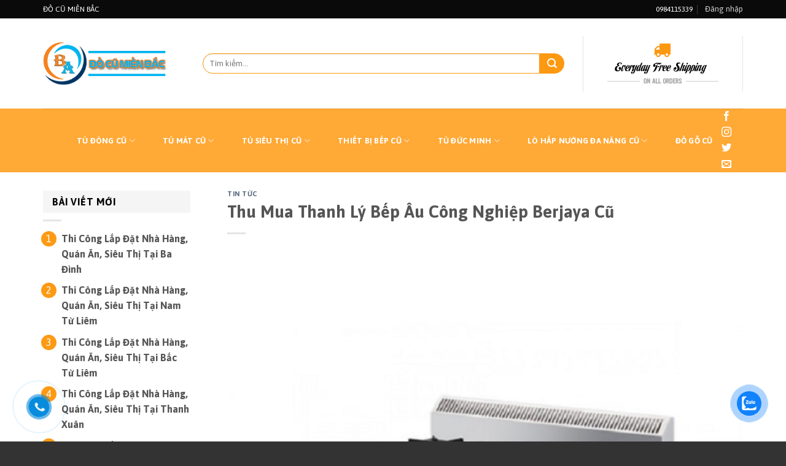

--- FILE ---
content_type: text/html; charset=UTF-8
request_url: https://documienbac.vn/thu-mua-thanh-ly-bep-au-cong-nghiep-berjaya-cu/
body_size: 21769
content:
<!DOCTYPE html>
<!--[if IE 9 ]> <html lang="vi" prefix="og: https://ogp.me/ns#" class="ie9 loading-site no-js"> <![endif]-->
<!--[if IE 8 ]> <html lang="vi" prefix="og: https://ogp.me/ns#" class="ie8 loading-site no-js"> <![endif]-->
<!--[if (gte IE 9)|!(IE)]><!--><html lang="vi" prefix="og: https://ogp.me/ns#" class="loading-site no-js"> <!--<![endif]-->
<head>
	<meta charset="UTF-8" />
	<link rel="profile" href="http://gmpg.org/xfn/11" />
	<link rel="pingback" href="https://documienbac.vn/xmlrpc.php" />

	
	<style>img:is([sizes="auto" i], [sizes^="auto," i]) { contain-intrinsic-size: 3000px 1500px }</style>
	<meta name="viewport" content="width=device-width, initial-scale=1, maximum-scale=1" />
<!-- Tối ưu hóa công cụ tìm kiếm bởi Rank Math - https://rankmath.com/ -->
<title>Thu Mua Thanh Lý Bếp Âu Công Nghiệp Berjaya Cũ - Đồ Cũ Miền Bắc</title><link rel="stylesheet" href="https://documienbac.vn/wp-content/cache/min/1/9a49c47571124936e94db2ed48a6438e.css" media="all" data-minify="1" />
<meta name="robots" content="index, follow, max-snippet:-1, max-video-preview:-1, max-image-preview:large"/>
<link rel="canonical" href="https://documienbac.vn/thu-mua-thanh-ly-bep-au-cong-nghiep-berjaya-cu/" />
<meta property="og:locale" content="vi_VN" />
<meta property="og:type" content="article" />
<meta property="og:title" content="Thu Mua Thanh Lý Bếp Âu Công Nghiệp Berjaya Cũ - Đồ Cũ Miền Bắc" />
<meta property="og:description" content="Các bạn có bếp Âu công nghiệp Berjaya cũ cần bán thanh lý, các bạn chưa biết đơn vị nào thu mua thanh lý, hãy đến với cho chúng tôi. Đồ Cũ Miền Bắc chúng tôi chuyên thu mua thanh lý bếp Âu công nghiệp Berjaya cũ các loại, thanh lý bếp Âu 4 họng [...]" />
<meta property="og:url" content="https://documienbac.vn/thu-mua-thanh-ly-bep-au-cong-nghiep-berjaya-cu/" />
<meta property="og:site_name" content="Đồ Cũ Miền Bắc" />
<meta property="article:section" content="Tin tức" />
<meta property="og:updated_time" content="2022-08-18T16:51:25+00:00" />
<meta property="og:image" content="https://documienbac.vn/wp-content/uploads/2022/01/Thu-Mua-Thanh-Ly-Bep-Au-Cong-Nghiep-Berjaya-Cu-0.jpg" />
<meta property="og:image:secure_url" content="https://documienbac.vn/wp-content/uploads/2022/01/Thu-Mua-Thanh-Ly-Bep-Au-Cong-Nghiep-Berjaya-Cu-0.jpg" />
<meta property="og:image:width" content="600" />
<meta property="og:image:height" content="600" />
<meta property="og:image:alt" content="Thu Mua Thanh Lý Bếp Âu Công Nghiệp Berjaya Cũ-0" />
<meta property="og:image:type" content="image/jpeg" />
<meta name="twitter:card" content="summary_large_image" />
<meta name="twitter:title" content="Thu Mua Thanh Lý Bếp Âu Công Nghiệp Berjaya Cũ - Đồ Cũ Miền Bắc" />
<meta name="twitter:description" content="Các bạn có bếp Âu công nghiệp Berjaya cũ cần bán thanh lý, các bạn chưa biết đơn vị nào thu mua thanh lý, hãy đến với cho chúng tôi. Đồ Cũ Miền Bắc chúng tôi chuyên thu mua thanh lý bếp Âu công nghiệp Berjaya cũ các loại, thanh lý bếp Âu 4 họng [...]" />
<meta name="twitter:image" content="https://documienbac.vn/wp-content/uploads/2022/01/Thu-Mua-Thanh-Ly-Bep-Au-Cong-Nghiep-Berjaya-Cu-0.jpg" />
<script type="application/ld+json" class="rank-math-schema">{"@context":"https://schema.org","@graph":[{"@type":"BreadcrumbList","@id":"https://documienbac.vn/thu-mua-thanh-ly-bep-au-cong-nghiep-berjaya-cu/#breadcrumb","itemListElement":[{"@type":"ListItem","position":"1","item":{"@id":"https://documienbac.vn","name":"Home"}},{"@type":"ListItem","position":"2","item":{"@id":"https://documienbac.vn/thu-mua-thanh-ly-bep-au-cong-nghiep-berjaya-cu/","name":"Thu Mua Thanh L\u00fd B\u1ebfp \u00c2u C\u00f4ng Nghi\u1ec7p Berjaya C\u0169"}}]}]}</script>
<!-- /Plugin SEO WordPress Rank Math -->

<link rel='dns-prefetch' href='//fonts.googleapis.com' />
<link href='https://fonts.gstatic.com' crossorigin rel='preconnect' />
<link rel="alternate" type="application/rss+xml" title="Dòng thông tin Đồ Cũ Miền Bắc &raquo;" href="https://documienbac.vn/feed/" />
<link rel="alternate" type="application/rss+xml" title="Đồ Cũ Miền Bắc &raquo; Dòng bình luận" href="https://documienbac.vn/comments/feed/" />
<link rel="alternate" type="application/rss+xml" title="Đồ Cũ Miền Bắc &raquo; Thu Mua Thanh Lý Bếp Âu Công Nghiệp Berjaya Cũ Dòng bình luận" href="https://documienbac.vn/thu-mua-thanh-ly-bep-au-cong-nghiep-berjaya-cu/feed/" />
<style id='wp-emoji-styles-inline-css' type='text/css'>

	img.wp-smiley, img.emoji {
		display: inline !important;
		border: none !important;
		box-shadow: none !important;
		height: 1em !important;
		width: 1em !important;
		margin: 0 0.07em !important;
		vertical-align: -0.1em !important;
		background: none !important;
		padding: 0 !important;
	}
</style>

<style id='classic-theme-styles-inline-css' type='text/css'>
/*! This file is auto-generated */
.wp-block-button__link{color:#fff;background-color:#32373c;border-radius:9999px;box-shadow:none;text-decoration:none;padding:calc(.667em + 2px) calc(1.333em + 2px);font-size:1.125em}.wp-block-file__button{background:#32373c;color:#fff;text-decoration:none}
</style>
<style id='global-styles-inline-css' type='text/css'>
:root{--wp--preset--aspect-ratio--square: 1;--wp--preset--aspect-ratio--4-3: 4/3;--wp--preset--aspect-ratio--3-4: 3/4;--wp--preset--aspect-ratio--3-2: 3/2;--wp--preset--aspect-ratio--2-3: 2/3;--wp--preset--aspect-ratio--16-9: 16/9;--wp--preset--aspect-ratio--9-16: 9/16;--wp--preset--color--black: #000000;--wp--preset--color--cyan-bluish-gray: #abb8c3;--wp--preset--color--white: #ffffff;--wp--preset--color--pale-pink: #f78da7;--wp--preset--color--vivid-red: #cf2e2e;--wp--preset--color--luminous-vivid-orange: #ff6900;--wp--preset--color--luminous-vivid-amber: #fcb900;--wp--preset--color--light-green-cyan: #7bdcb5;--wp--preset--color--vivid-green-cyan: #00d084;--wp--preset--color--pale-cyan-blue: #8ed1fc;--wp--preset--color--vivid-cyan-blue: #0693e3;--wp--preset--color--vivid-purple: #9b51e0;--wp--preset--gradient--vivid-cyan-blue-to-vivid-purple: linear-gradient(135deg,rgba(6,147,227,1) 0%,rgb(155,81,224) 100%);--wp--preset--gradient--light-green-cyan-to-vivid-green-cyan: linear-gradient(135deg,rgb(122,220,180) 0%,rgb(0,208,130) 100%);--wp--preset--gradient--luminous-vivid-amber-to-luminous-vivid-orange: linear-gradient(135deg,rgba(252,185,0,1) 0%,rgba(255,105,0,1) 100%);--wp--preset--gradient--luminous-vivid-orange-to-vivid-red: linear-gradient(135deg,rgba(255,105,0,1) 0%,rgb(207,46,46) 100%);--wp--preset--gradient--very-light-gray-to-cyan-bluish-gray: linear-gradient(135deg,rgb(238,238,238) 0%,rgb(169,184,195) 100%);--wp--preset--gradient--cool-to-warm-spectrum: linear-gradient(135deg,rgb(74,234,220) 0%,rgb(151,120,209) 20%,rgb(207,42,186) 40%,rgb(238,44,130) 60%,rgb(251,105,98) 80%,rgb(254,248,76) 100%);--wp--preset--gradient--blush-light-purple: linear-gradient(135deg,rgb(255,206,236) 0%,rgb(152,150,240) 100%);--wp--preset--gradient--blush-bordeaux: linear-gradient(135deg,rgb(254,205,165) 0%,rgb(254,45,45) 50%,rgb(107,0,62) 100%);--wp--preset--gradient--luminous-dusk: linear-gradient(135deg,rgb(255,203,112) 0%,rgb(199,81,192) 50%,rgb(65,88,208) 100%);--wp--preset--gradient--pale-ocean: linear-gradient(135deg,rgb(255,245,203) 0%,rgb(182,227,212) 50%,rgb(51,167,181) 100%);--wp--preset--gradient--electric-grass: linear-gradient(135deg,rgb(202,248,128) 0%,rgb(113,206,126) 100%);--wp--preset--gradient--midnight: linear-gradient(135deg,rgb(2,3,129) 0%,rgb(40,116,252) 100%);--wp--preset--font-size--small: 13px;--wp--preset--font-size--medium: 20px;--wp--preset--font-size--large: 36px;--wp--preset--font-size--x-large: 42px;--wp--preset--spacing--20: 0.44rem;--wp--preset--spacing--30: 0.67rem;--wp--preset--spacing--40: 1rem;--wp--preset--spacing--50: 1.5rem;--wp--preset--spacing--60: 2.25rem;--wp--preset--spacing--70: 3.38rem;--wp--preset--spacing--80: 5.06rem;--wp--preset--shadow--natural: 6px 6px 9px rgba(0, 0, 0, 0.2);--wp--preset--shadow--deep: 12px 12px 50px rgba(0, 0, 0, 0.4);--wp--preset--shadow--sharp: 6px 6px 0px rgba(0, 0, 0, 0.2);--wp--preset--shadow--outlined: 6px 6px 0px -3px rgba(255, 255, 255, 1), 6px 6px rgba(0, 0, 0, 1);--wp--preset--shadow--crisp: 6px 6px 0px rgba(0, 0, 0, 1);}:where(.is-layout-flex){gap: 0.5em;}:where(.is-layout-grid){gap: 0.5em;}body .is-layout-flex{display: flex;}.is-layout-flex{flex-wrap: wrap;align-items: center;}.is-layout-flex > :is(*, div){margin: 0;}body .is-layout-grid{display: grid;}.is-layout-grid > :is(*, div){margin: 0;}:where(.wp-block-columns.is-layout-flex){gap: 2em;}:where(.wp-block-columns.is-layout-grid){gap: 2em;}:where(.wp-block-post-template.is-layout-flex){gap: 1.25em;}:where(.wp-block-post-template.is-layout-grid){gap: 1.25em;}.has-black-color{color: var(--wp--preset--color--black) !important;}.has-cyan-bluish-gray-color{color: var(--wp--preset--color--cyan-bluish-gray) !important;}.has-white-color{color: var(--wp--preset--color--white) !important;}.has-pale-pink-color{color: var(--wp--preset--color--pale-pink) !important;}.has-vivid-red-color{color: var(--wp--preset--color--vivid-red) !important;}.has-luminous-vivid-orange-color{color: var(--wp--preset--color--luminous-vivid-orange) !important;}.has-luminous-vivid-amber-color{color: var(--wp--preset--color--luminous-vivid-amber) !important;}.has-light-green-cyan-color{color: var(--wp--preset--color--light-green-cyan) !important;}.has-vivid-green-cyan-color{color: var(--wp--preset--color--vivid-green-cyan) !important;}.has-pale-cyan-blue-color{color: var(--wp--preset--color--pale-cyan-blue) !important;}.has-vivid-cyan-blue-color{color: var(--wp--preset--color--vivid-cyan-blue) !important;}.has-vivid-purple-color{color: var(--wp--preset--color--vivid-purple) !important;}.has-black-background-color{background-color: var(--wp--preset--color--black) !important;}.has-cyan-bluish-gray-background-color{background-color: var(--wp--preset--color--cyan-bluish-gray) !important;}.has-white-background-color{background-color: var(--wp--preset--color--white) !important;}.has-pale-pink-background-color{background-color: var(--wp--preset--color--pale-pink) !important;}.has-vivid-red-background-color{background-color: var(--wp--preset--color--vivid-red) !important;}.has-luminous-vivid-orange-background-color{background-color: var(--wp--preset--color--luminous-vivid-orange) !important;}.has-luminous-vivid-amber-background-color{background-color: var(--wp--preset--color--luminous-vivid-amber) !important;}.has-light-green-cyan-background-color{background-color: var(--wp--preset--color--light-green-cyan) !important;}.has-vivid-green-cyan-background-color{background-color: var(--wp--preset--color--vivid-green-cyan) !important;}.has-pale-cyan-blue-background-color{background-color: var(--wp--preset--color--pale-cyan-blue) !important;}.has-vivid-cyan-blue-background-color{background-color: var(--wp--preset--color--vivid-cyan-blue) !important;}.has-vivid-purple-background-color{background-color: var(--wp--preset--color--vivid-purple) !important;}.has-black-border-color{border-color: var(--wp--preset--color--black) !important;}.has-cyan-bluish-gray-border-color{border-color: var(--wp--preset--color--cyan-bluish-gray) !important;}.has-white-border-color{border-color: var(--wp--preset--color--white) !important;}.has-pale-pink-border-color{border-color: var(--wp--preset--color--pale-pink) !important;}.has-vivid-red-border-color{border-color: var(--wp--preset--color--vivid-red) !important;}.has-luminous-vivid-orange-border-color{border-color: var(--wp--preset--color--luminous-vivid-orange) !important;}.has-luminous-vivid-amber-border-color{border-color: var(--wp--preset--color--luminous-vivid-amber) !important;}.has-light-green-cyan-border-color{border-color: var(--wp--preset--color--light-green-cyan) !important;}.has-vivid-green-cyan-border-color{border-color: var(--wp--preset--color--vivid-green-cyan) !important;}.has-pale-cyan-blue-border-color{border-color: var(--wp--preset--color--pale-cyan-blue) !important;}.has-vivid-cyan-blue-border-color{border-color: var(--wp--preset--color--vivid-cyan-blue) !important;}.has-vivid-purple-border-color{border-color: var(--wp--preset--color--vivid-purple) !important;}.has-vivid-cyan-blue-to-vivid-purple-gradient-background{background: var(--wp--preset--gradient--vivid-cyan-blue-to-vivid-purple) !important;}.has-light-green-cyan-to-vivid-green-cyan-gradient-background{background: var(--wp--preset--gradient--light-green-cyan-to-vivid-green-cyan) !important;}.has-luminous-vivid-amber-to-luminous-vivid-orange-gradient-background{background: var(--wp--preset--gradient--luminous-vivid-amber-to-luminous-vivid-orange) !important;}.has-luminous-vivid-orange-to-vivid-red-gradient-background{background: var(--wp--preset--gradient--luminous-vivid-orange-to-vivid-red) !important;}.has-very-light-gray-to-cyan-bluish-gray-gradient-background{background: var(--wp--preset--gradient--very-light-gray-to-cyan-bluish-gray) !important;}.has-cool-to-warm-spectrum-gradient-background{background: var(--wp--preset--gradient--cool-to-warm-spectrum) !important;}.has-blush-light-purple-gradient-background{background: var(--wp--preset--gradient--blush-light-purple) !important;}.has-blush-bordeaux-gradient-background{background: var(--wp--preset--gradient--blush-bordeaux) !important;}.has-luminous-dusk-gradient-background{background: var(--wp--preset--gradient--luminous-dusk) !important;}.has-pale-ocean-gradient-background{background: var(--wp--preset--gradient--pale-ocean) !important;}.has-electric-grass-gradient-background{background: var(--wp--preset--gradient--electric-grass) !important;}.has-midnight-gradient-background{background: var(--wp--preset--gradient--midnight) !important;}.has-small-font-size{font-size: var(--wp--preset--font-size--small) !important;}.has-medium-font-size{font-size: var(--wp--preset--font-size--medium) !important;}.has-large-font-size{font-size: var(--wp--preset--font-size--large) !important;}.has-x-large-font-size{font-size: var(--wp--preset--font-size--x-large) !important;}
:where(.wp-block-post-template.is-layout-flex){gap: 1.25em;}:where(.wp-block-post-template.is-layout-grid){gap: 1.25em;}
:where(.wp-block-columns.is-layout-flex){gap: 2em;}:where(.wp-block-columns.is-layout-grid){gap: 2em;}
:root :where(.wp-block-pullquote){font-size: 1.5em;line-height: 1.6;}
</style>

<style id='woocommerce-inline-inline-css' type='text/css'>
.woocommerce form .form-row .required { visibility: visible; }
</style>






<link rel='stylesheet' id='flatsome-googlefonts-css' href='//fonts.googleapis.com/css?family=Asap%3Aregular%2C700%2Cregular%2C700%2Cregular&#038;display=swap&#038;ver=3.9' type='text/css' media='all' />
<script type="text/template" id="tmpl-variation-template">
	<div class="woocommerce-variation-description">{{{ data.variation.variation_description }}}</div>
	<div class="woocommerce-variation-price">{{{ data.variation.price_html }}}</div>
	<div class="woocommerce-variation-availability">{{{ data.variation.availability_html }}}</div>
</script>
<script type="text/template" id="tmpl-unavailable-variation-template">
	<p role="alert">Rất tiếc, sản phẩm này hiện không tồn tại. Hãy chọn một phương thức kết hợp khác.</p>
</script>



<script type="text/javascript" id="wp-util-js-extra">
/* <![CDATA[ */
var _wpUtilSettings = {"ajax":{"url":"\/wp-admin\/admin-ajax.php"}};
/* ]]> */
</script>



<script type="text/javascript" id="woocommerce-js-extra">
/* <![CDATA[ */
var woocommerce_params = {"ajax_url":"\/wp-admin\/admin-ajax.php","wc_ajax_url":"\/?wc-ajax=%%endpoint%%","i18n_password_show":"Hi\u1ec3n th\u1ecb m\u1eadt kh\u1ea9u","i18n_password_hide":"\u1ea8n m\u1eadt kh\u1ea9u"};
/* ]]> */
</script>

<link rel="https://api.w.org/" href="https://documienbac.vn/wp-json/" /><link rel="alternate" title="JSON" type="application/json" href="https://documienbac.vn/wp-json/wp/v2/posts/2464" /><link rel="EditURI" type="application/rsd+xml" title="RSD" href="https://documienbac.vn/xmlrpc.php?rsd" />
<meta name="generator" content="WordPress 6.8.3" />
<link rel='shortlink' href='https://documienbac.vn/?p=2464' />
<link rel="alternate" title="oNhúng (JSON)" type="application/json+oembed" href="https://documienbac.vn/wp-json/oembed/1.0/embed?url=https%3A%2F%2Fdocumienbac.vn%2Fthu-mua-thanh-ly-bep-au-cong-nghiep-berjaya-cu%2F" />
<link rel="alternate" title="oNhúng (XML)" type="text/xml+oembed" href="https://documienbac.vn/wp-json/oembed/1.0/embed?url=https%3A%2F%2Fdocumienbac.vn%2Fthu-mua-thanh-ly-bep-au-cong-nghiep-berjaya-cu%2F&#038;format=xml" />
			<style>
				.hotline-phone-ring-circle {
					border-color: #068bdd;
				}
				.hotline-phone-ring-circle-fill, .hotline-phone-ring-img-circle, .hotline-bar {
					background-color: #068bdd;
				}
			</style>

							<style>
					.hotline-bar {
						background: rgb( 6, 139, 221, .7 );
					}
				</style>
								<style>
					.hotline-phone-ring-wrap {
						 left: 10px;						 bottom: 00px;					}
				</style>
				<style>.bg{opacity: 0; transition: opacity 1s; -webkit-transition: opacity 1s;} .bg-loaded{opacity: 1;}</style><!--[if IE]><link rel="stylesheet" type="text/css" href="https://documienbac.vn/wp-content/themes/flatsome/assets/css/ie-fallback.css"><script src="//cdnjs.cloudflare.com/ajax/libs/html5shiv/3.6.1/html5shiv.js"></script><script>var head = document.getElementsByTagName('head')[0],style = document.createElement('style');style.type = 'text/css';style.styleSheet.cssText = ':before,:after{content:none !important';head.appendChild(style);setTimeout(function(){head.removeChild(style);}, 0);</script><script src="https://documienbac.vn/wp-content/themes/flatsome/assets/libs/ie-flexibility.js"></script><![endif]--><!-- Google Tag Manager -->
<script data-rocketlazyloadscript='[data-uri]' ></script>
<!-- End Google Tag Manager -->
<!-- Event snippet for Hotline conversion page -->
<script data-rocketlazyloadscript='[data-uri]' ></script>
<!-- Google tag (gtag.js) -->
<script data-rocketlazyloadscript='https://www.googletagmanager.com/gtag/js?id=G-N91Y1GQYC3' async ></script>
<script data-rocketlazyloadscript='[data-uri]' ></script>
<!-- Google tag (gtag.js) -->
<script data-rocketlazyloadscript='https://www.googletagmanager.com/gtag/js?id=AW-463793384' async ></script>
<script data-rocketlazyloadscript='[data-uri]' ></script>
<!-- Event snippet for Nhấp để gọi conversion page
In your html page, add the snippet and call gtag_report_conversion when someone clicks on the chosen link or button. -->
<script data-rocketlazyloadscript='[data-uri]' ></script>
	<noscript><style>.woocommerce-product-gallery{ opacity: 1 !important; }</style></noscript>
	<link rel="icon" href="https://documienbac.vn/wp-content/uploads/2020/07/cropped-logo-do-cu-mien-bac-282-98-32x32.png" sizes="32x32" />
<link rel="icon" href="https://documienbac.vn/wp-content/uploads/2020/07/cropped-logo-do-cu-mien-bac-282-98-192x192.png" sizes="192x192" />
<link rel="apple-touch-icon" href="https://documienbac.vn/wp-content/uploads/2020/07/cropped-logo-do-cu-mien-bac-282-98-180x180.png" />
<meta name="msapplication-TileImage" content="https://documienbac.vn/wp-content/uploads/2020/07/cropped-logo-do-cu-mien-bac-282-98-270x270.png" />
<style id="custom-css" type="text/css">:root {--primary-color: #fd9911;}.full-width .ubermenu-nav, .container, .row{max-width: 1170px}.row.row-collapse{max-width: 1140px}.row.row-small{max-width: 1162.5px}.row.row-large{max-width: 1200px}.header-main{height: 147px}#logo img{max-height: 147px}#logo{width:200px;}.header-bottom{min-height: 50px}.header-top{min-height: 30px}.transparent .header-main{height: 90px}.transparent #logo img{max-height: 90px}.has-transparent + .page-title:first-of-type,.has-transparent + #main > .page-title,.has-transparent + #main > div > .page-title,.has-transparent + #main .page-header-wrapper:first-of-type .page-title{padding-top: 170px;}.header.show-on-scroll,.stuck .header-main{height:70px!important}.stuck #logo img{max-height: 70px!important}.header-bottom {background-color: #ffa936}.stuck .header-main .nav > li > a{line-height: 50px }.header-bottom-nav > li > a{line-height: 49px }@media (max-width: 549px) {.header-main{height: 70px}#logo img{max-height: 70px}}.header-top{background-color:#0a0a0a!important;}/* Color */.accordion-title.active, .has-icon-bg .icon .icon-inner,.logo a, .primary.is-underline, .primary.is-link, .badge-outline .badge-inner, .nav-outline > li.active> a,.nav-outline >li.active > a, .cart-icon strong,[data-color='primary'], .is-outline.primary{color: #fd9911;}/* Color !important */[data-text-color="primary"]{color: #fd9911!important;}/* Background Color */[data-text-bg="primary"]{background-color: #fd9911;}/* Background */.scroll-to-bullets a,.featured-title, .label-new.menu-item > a:after, .nav-pagination > li > .current,.nav-pagination > li > span:hover,.nav-pagination > li > a:hover,.has-hover:hover .badge-outline .badge-inner,button[type="submit"], .button.wc-forward:not(.checkout):not(.checkout-button), .button.submit-button, .button.primary:not(.is-outline),.featured-table .title,.is-outline:hover, .has-icon:hover .icon-label,.nav-dropdown-bold .nav-column li > a:hover, .nav-dropdown.nav-dropdown-bold > li > a:hover, .nav-dropdown-bold.dark .nav-column li > a:hover, .nav-dropdown.nav-dropdown-bold.dark > li > a:hover, .is-outline:hover, .tagcloud a:hover,.grid-tools a, input[type='submit']:not(.is-form), .box-badge:hover .box-text, input.button.alt,.nav-box > li > a:hover,.nav-box > li.active > a,.nav-pills > li.active > a ,.current-dropdown .cart-icon strong, .cart-icon:hover strong, .nav-line-bottom > li > a:before, .nav-line-grow > li > a:before, .nav-line > li > a:before,.banner, .header-top, .slider-nav-circle .flickity-prev-next-button:hover svg, .slider-nav-circle .flickity-prev-next-button:hover .arrow, .primary.is-outline:hover, .button.primary:not(.is-outline), input[type='submit'].primary, input[type='submit'].primary, input[type='reset'].button, input[type='button'].primary, .badge-inner{background-color: #fd9911;}/* Border */.nav-vertical.nav-tabs > li.active > a,.scroll-to-bullets a.active,.nav-pagination > li > .current,.nav-pagination > li > span:hover,.nav-pagination > li > a:hover,.has-hover:hover .badge-outline .badge-inner,.accordion-title.active,.featured-table,.is-outline:hover, .tagcloud a:hover,blockquote, .has-border, .cart-icon strong:after,.cart-icon strong,.blockUI:before, .processing:before,.loading-spin, .slider-nav-circle .flickity-prev-next-button:hover svg, .slider-nav-circle .flickity-prev-next-button:hover .arrow, .primary.is-outline:hover{border-color: #fd9911}.nav-tabs > li.active > a{border-top-color: #fd9911}.widget_shopping_cart_content .blockUI.blockOverlay:before { border-left-color: #fd9911 }.woocommerce-checkout-review-order .blockUI.blockOverlay:before { border-left-color: #fd9911 }/* Fill */.slider .flickity-prev-next-button:hover svg,.slider .flickity-prev-next-button:hover .arrow{fill: #fd9911;}/* Background Color */[data-icon-label]:after, .secondary.is-underline:hover,.secondary.is-outline:hover,.icon-label,.button.secondary:not(.is-outline),.button.alt:not(.is-outline), .badge-inner.on-sale, .button.checkout, .single_add_to_cart_button, .current .breadcrumb-step{ background-color:#fd9911; }[data-text-bg="secondary"]{background-color: #fd9911;}/* Color */.secondary.is-underline,.secondary.is-link, .secondary.is-outline,.stars a.active, .star-rating:before, .woocommerce-page .star-rating:before,.star-rating span:before, .color-secondary{color: #fd9911}/* Color !important */[data-text-color="secondary"]{color: #fd9911!important;}/* Border */.secondary.is-outline:hover{border-color:#fd9911}@media screen and (max-width: 549px){body{font-size: 100%;}}body{font-family:"Asap", sans-serif}body{font-weight: 0}body{color: #000000}.nav > li > a {font-family:"Asap", sans-serif;}.mobile-sidebar-levels-2 .nav > li > ul > li > a {font-family:"Asap", sans-serif;}.nav > li > a {font-weight: 700;}.mobile-sidebar-levels-2 .nav > li > ul > li > a {font-weight: 700;}h1,h2,h3,h4,h5,h6,.heading-font, .off-canvas-center .nav-sidebar.nav-vertical > li > a{font-family: "Asap", sans-serif;}h1,h2,h3,h4,h5,h6,.heading-font,.banner h1,.banner h2{font-weight: 700;}.alt-font{font-family: "Asap", sans-serif;}.alt-font{font-weight: 0!important;}.header:not(.transparent) .header-bottom-nav.nav > li > a:hover,.header:not(.transparent) .header-bottom-nav.nav > li.active > a,.header:not(.transparent) .header-bottom-nav.nav > li.current > a,.header:not(.transparent) .header-bottom-nav.nav > li > a.active,.header:not(.transparent) .header-bottom-nav.nav > li > a.current{color: #02badf;}.header-bottom-nav.nav-line-bottom > li > a:before,.header-bottom-nav.nav-line-grow > li > a:before,.header-bottom-nav.nav-line > li > a:before,.header-bottom-nav.nav-box > li > a:hover,.header-bottom-nav.nav-box > li.active > a,.header-bottom-nav.nav-pills > li > a:hover,.header-bottom-nav.nav-pills > li.active > a{color:#FFF!important;background-color: #02badf;}@media screen and (min-width: 550px){.products .box-vertical .box-image{min-width: 300px!important;width: 300px!important;}}.footer-2{background-color: #35c8e5}.absolute-footer, html{background-color: #333333}.page-title-small + main .product-container > .row{padding-top:0;}.label-new.menu-item > a:after{content:"New";}.label-hot.menu-item > a:after{content:"Hot";}.label-sale.menu-item > a:after{content:"Sale";}.label-popular.menu-item > a:after{content:"Popular";}</style><noscript><style id="rocket-lazyload-nojs-css">.rll-youtube-player, [data-lazy-src]{display:none !important;}</style></noscript>	<!-- Global site tag (gtag.js) - Google Analytics -->
<script data-rocketlazyloadscript='https://www.googletagmanager.com/gtag/js?id=G-N91Y1GQYC3' async ></script>
<script data-rocketlazyloadscript='[data-uri]' ></script>
</head>

<body class="wp-singular post-template-default single single-post postid-2464 single-format-standard wp-theme-flatsome wp-child-theme-dongho theme-flatsome woocommerce-no-js lightbox nav-dropdown-has-arrow nav-dropdown-has-shadow nav-dropdown-has-border catalog-mode">
<!-- Google Tag Manager (noscript) -->
<noscript><iframe src="https://www.googletagmanager.com/ns.html?id=GTM-TFGTDS4"
height="0" width="0" style="display:none;visibility:hidden"></iframe></noscript>
<!-- End Google Tag Manager (noscript) -->
<a class="skip-link screen-reader-text" href="#main">Skip to content</a>

<div id="wrapper">

	
	<header id="header" class="header has-sticky sticky-jump">
		<div class="header-wrapper">
			<div id="top-bar" class="header-top hide-for-sticky nav-dark">
    <div class="flex-row container">
      <div class="flex-col hide-for-medium flex-left">
          <ul class="nav nav-left medium-nav-center nav-small  nav-divided">
              <li class="html custom html_topbar_left">ĐỒ CŨ MIỀN BẮC</li>          </ul>
      </div>

      <div class="flex-col hide-for-medium flex-center">
          <ul class="nav nav-center nav-small  nav-divided">
                        </ul>
      </div>

      <div class="flex-col hide-for-medium flex-right">
         <ul class="nav top-bar-nav nav-right nav-small  nav-divided">
              <li class="html custom html_topbar_right"><i class="fa fa-phone" aria-hidden="true"></i> 0984115339</li><li class="account-item has-icon
    "
>

<a href="https://documienbac.vn/my-account/"
    class="nav-top-link nav-top-not-logged-in "
    data-open="#login-form-popup"  >
    <span>
    Đăng nhập      </span>
  
</a>



</li>
          </ul>
      </div>

            <div class="flex-col show-for-medium flex-grow">
          <ul class="nav nav-center nav-small mobile-nav  nav-divided">
              <li class="html custom html_topbar_left">ĐỒ CŨ MIỀN BẮC</li>          </ul>
      </div>
      
    </div>
</div>
<div id="masthead" class="header-main hide-for-sticky">
      <div class="header-inner flex-row container logo-left medium-logo-center" role="navigation">

          <!-- Logo -->
          <div id="logo" class="flex-col logo">
            <!-- Header logo -->
<a href="https://documienbac.vn/" title="Đồ Cũ Miền Bắc - Chuyên Mua Bán Thanh Lý Các Loại Tủ Đông, Tủ Mát, Tủ Siêu Thị, Tủ Bia,&#8230; Tại Hà Nội Và Các Tinhe Miền Bắc." rel="home">
    <img width="200" height="147" src="http://documienbac.vn/wp-content/uploads/2020/07/logo-do-cu-mien-bac-282-98.png" class="header_logo header-logo" alt="Đồ Cũ Miền Bắc"/><img  width="200" height="147" src="http://documienbac.vn/wp-content/uploads/2020/07/logo-do-cu-mien-bac-282-98.png" class="header-logo-dark" alt="Đồ Cũ Miền Bắc"/></a>
          </div>

          <!-- Mobile Left Elements -->
          <div class="flex-col show-for-medium flex-left">
            <ul class="mobile-nav nav nav-left ">
              <li class="nav-icon has-icon">
  		<a href="#" data-open="#main-menu" data-pos="left" data-bg="main-menu-overlay" data-color="" class="is-small" aria-label="Menu" aria-controls="main-menu" aria-expanded="false">
		
		  <i class="icon-menu" ></i>
		  		</a>
	</li>            </ul>
          </div>

          <!-- Left Elements -->
          <div class="flex-col hide-for-medium flex-left
            flex-grow">
            <ul class="header-nav header-nav-main nav nav-left  nav-uppercase" >
              <li class="header-search-form search-form html relative has-icon">
	<div class="header-search-form-wrapper">
		<div class="searchform-wrapper ux-search-box relative is-normal"><form role="search" method="get" class="searchform" action="https://documienbac.vn/">
	<div class="flex-row relative">
						<div class="flex-col flex-grow">
			<label class="screen-reader-text" for="woocommerce-product-search-field-0">Tìm kiếm:</label>
			<input type="search" id="woocommerce-product-search-field-0" class="search-field mb-0" placeholder="Tìm kiếm&hellip;" value="" name="s" />
			<input type="hidden" name="post_type" value="product" />
					</div>
		<div class="flex-col">
			<button type="submit" value="Tìm kiếm" class="ux-search-submit submit-button secondary button icon mb-0" aria-label="Submit">
				<i class="icon-search" ></i>			</button>
		</div>
	</div>
	<div class="live-search-results text-left z-top"></div>
</form>
</div>	</div>
</li>            </ul>
          </div>

          <!-- Right Elements -->
          <div class="flex-col hide-for-medium flex-right">
            <ul class="header-nav header-nav-main nav nav-right  nav-uppercase">
              <li class="header-divider"></li><li class="html custom html_top_right_text"><img width="230" height="106" src="data:image/svg+xml,%3Csvg%20xmlns='http://www.w3.org/2000/svg'%20viewBox='0%200%20230%20106'%3E%3C/svg%3E" data-lazy-src="http://documienbac.vn/wp-content/uploads/2018/01/1.jpg"><noscript><img width="230" height="106" src="http://documienbac.vn/wp-content/uploads/2018/01/1.jpg"></noscript></li><li class="header-divider"></li>            </ul>
          </div>

          <!-- Mobile Right Elements -->
          <div class="flex-col show-for-medium flex-right">
            <ul class="mobile-nav nav nav-right ">
                          </ul>
          </div>

      </div>
     
            <div class="container"><div class="top-divider full-width"></div></div>
      </div><div id="wide-nav" class="header-bottom wide-nav nav-dark hide-for-medium">
    <div class="flex-row container">

                        <div class="flex-col hide-for-medium flex-left">
                <ul class="nav header-nav header-bottom-nav nav-left  nav-box nav-spacing-xlarge nav-uppercase">
                    <li id="menu-item-470" class="menu-item menu-item-type-post_type menu-item-object-page menu-item-home menu-item-470 menu-item-design-default"><a href="https://documienbac.vn/" class="nav-top-link"><i class="fa fa-home" aria-hidden="true"></i></a></li>
<li id="menu-item-472" class="menu-item menu-item-type-taxonomy menu-item-object-product_cat menu-item-has-children menu-item-472 menu-item-design-default has-dropdown"><a href="https://documienbac.vn/danh-muc/tu-dong-cu/" class="nav-top-link">Tủ Đông Cũ<i class="icon-angle-down" ></i></a>
<ul class="sub-menu nav-dropdown nav-dropdown-default">
	<li id="menu-item-672" class="menu-item menu-item-type-taxonomy menu-item-object-product_cat menu-item-672"><a href="https://documienbac.vn/danh-muc/tu-dong-cu/tu-dong-berjaya-cu/">Tủ Đông Berjaya Cũ</a></li>
	<li id="menu-item-1409" class="menu-item menu-item-type-taxonomy menu-item-object-product_cat menu-item-1409"><a href="https://documienbac.vn/danh-muc/tu-dong-cu/tu-dong-hoshizaki-cu/">Tủ Đông Hoshizaki Cũ</a></li>
	<li id="menu-item-1560" class="menu-item menu-item-type-taxonomy menu-item-object-product_cat menu-item-1560"><a href="https://documienbac.vn/danh-muc/tu-dong-cu/to-dong-electrolux-cu/">Tủ Đông Electrolux Cũ</a></li>
	<li id="menu-item-688" class="menu-item menu-item-type-taxonomy menu-item-object-product_cat menu-item-688"><a href="https://documienbac.vn/danh-muc/tu-dong-cu/tu-dong-sanaky-cu/">Tủ Đông Sanaky Cũ</a></li>
	<li id="menu-item-686" class="menu-item menu-item-type-taxonomy menu-item-object-product_cat menu-item-686"><a href="https://documienbac.vn/danh-muc/tu-dong-cu/tu-dong-alaska-cu/">Tủ Đông Alaska Cũ</a></li>
	<li id="menu-item-689" class="menu-item menu-item-type-taxonomy menu-item-object-product_cat menu-item-689"><a href="https://documienbac.vn/danh-muc/tu-dong-cu/tu-dong-kangaroo-cu/">Tủ Đông Kangaroo Cũ</a></li>
	<li id="menu-item-690" class="menu-item menu-item-type-taxonomy menu-item-object-product_cat menu-item-690"><a href="https://documienbac.vn/danh-muc/tu-dong-cu/tu-dong-denver-cu/">Tủ Đông Denver Cũ</a></li>
	<li id="menu-item-691" class="menu-item menu-item-type-taxonomy menu-item-object-product_cat menu-item-691"><a href="https://documienbac.vn/danh-muc/tu-dong-cu/tu-dong-darling-cu/">Tủ Đông Darling Cũ</a></li>
	<li id="menu-item-692" class="menu-item menu-item-type-taxonomy menu-item-object-product_cat menu-item-692"><a href="https://documienbac.vn/danh-muc/tu-dong-cu/tu-dong-sanden-cu/">Tủ Đông Sanden Cũ</a></li>
	<li id="menu-item-696" class="menu-item menu-item-type-taxonomy menu-item-object-product_cat menu-item-696"><a href="https://documienbac.vn/danh-muc/tu-dong-cu/tu-dong-vinacool-cu/">Tủ Đông Vinacool Cũ</a></li>
	<li id="menu-item-694" class="menu-item menu-item-type-taxonomy menu-item-object-product_cat menu-item-694"><a href="https://documienbac.vn/danh-muc/tu-dong-cu/tu-dong-kingsun-cu/">Tủ Đông Kingsun Cũ</a></li>
	<li id="menu-item-695" class="menu-item menu-item-type-taxonomy menu-item-object-product_cat menu-item-695"><a href="https://documienbac.vn/danh-muc/tu-dong-cu/tu-dong-hoa-phat-cu/">Tủ Đông Hòa Phát Cũ</a></li>
</ul>
</li>
<li id="menu-item-473" class="menu-item menu-item-type-taxonomy menu-item-object-product_cat menu-item-has-children menu-item-473 menu-item-design-default has-dropdown"><a href="https://documienbac.vn/danh-muc/tu-mat-cu/" class="nav-top-link">Tủ Mát Cũ<i class="icon-angle-down" ></i></a>
<ul class="sub-menu nav-dropdown nav-dropdown-default">
	<li id="menu-item-704" class="menu-item menu-item-type-taxonomy menu-item-object-product_cat menu-item-704"><a href="https://documienbac.vn/danh-muc/tu-mat-cu/tu-mat-berjaya-cu/">Tủ Mát Berjaya Cũ</a></li>
	<li id="menu-item-1549" class="menu-item menu-item-type-taxonomy menu-item-object-product_cat menu-item-1549"><a href="https://documienbac.vn/danh-muc/tu-mat-cu/tu-mat-hoshizaki-cu/">Tủ Mát Hoshizaki Cũ</a></li>
	<li id="menu-item-1561" class="menu-item menu-item-type-taxonomy menu-item-object-product_cat menu-item-1561"><a href="https://documienbac.vn/danh-muc/tu-mat-cu/tu-mat-electrolux-cu/">Tủ Mát Electrolux Cũ</a></li>
	<li id="menu-item-700" class="menu-item menu-item-type-taxonomy menu-item-object-product_cat menu-item-700"><a href="https://documienbac.vn/danh-muc/tu-mat-cu/tu-mat-sanaky-cu/">Tủ Mát Sanaky Cũ</a></li>
	<li id="menu-item-699" class="menu-item menu-item-type-taxonomy menu-item-object-product_cat menu-item-699"><a href="https://documienbac.vn/danh-muc/tu-mat-cu/tu-mat-alaska-cu/">Tủ Mát Alaska Cũ</a></li>
	<li id="menu-item-701" class="menu-item menu-item-type-taxonomy menu-item-object-product_cat menu-item-701"><a href="https://documienbac.vn/danh-muc/tu-mat-cu/tu-mat-kangaroo-cu/">Tủ Mát Kangaroo Cũ</a></li>
	<li id="menu-item-711" class="menu-item menu-item-type-taxonomy menu-item-object-product_cat menu-item-711"><a href="https://documienbac.vn/danh-muc/tu-mat-cu/tu-mat-denver-cu/">Tủ Mát Denver Cũ</a></li>
	<li id="menu-item-702" class="menu-item menu-item-type-taxonomy menu-item-object-product_cat menu-item-702"><a href="https://documienbac.vn/danh-muc/tu-mat-cu/tu-mat-darling-cu/">Tủ Mát Darling Cũ</a></li>
	<li id="menu-item-703" class="menu-item menu-item-type-taxonomy menu-item-object-product_cat menu-item-703"><a href="https://documienbac.vn/danh-muc/tu-mat-cu/tu-mat-sanden-cu/">Tủ Mát Sanden Cũ</a></li>
	<li id="menu-item-705" class="menu-item menu-item-type-taxonomy menu-item-object-product_cat menu-item-705"><a href="https://documienbac.vn/danh-muc/tu-mat-cu/tu-mat-vinacool-cu/">Tủ Mát Vinacool Cũ</a></li>
	<li id="menu-item-706" class="menu-item menu-item-type-taxonomy menu-item-object-product_cat menu-item-706"><a href="https://documienbac.vn/danh-muc/tu-mat-cu/tu-mat-kingsun-cu/">Tủ Mát Kingsun Cũ</a></li>
	<li id="menu-item-707" class="menu-item menu-item-type-taxonomy menu-item-object-product_cat menu-item-707"><a href="https://documienbac.vn/danh-muc/tu-mat-cu/tu-mat-hoa-phat-cu/">Tủ Mát Hòa Phát Cũ</a></li>
</ul>
</li>
<li id="menu-item-474" class="menu-item menu-item-type-taxonomy menu-item-object-product_cat menu-item-has-children menu-item-474 menu-item-design-default has-dropdown"><a href="https://documienbac.vn/danh-muc/tu-sieu-thi-cu/" class="nav-top-link">Tủ Siêu Thị Cũ<i class="icon-angle-down" ></i></a>
<ul class="sub-menu nav-dropdown nav-dropdown-default">
	<li id="menu-item-779" class="menu-item menu-item-type-taxonomy menu-item-object-product_cat menu-item-779"><a href="https://documienbac.vn/danh-muc/tu-sieu-thi-cu/tu-dong-sieu-thi-cu/">Tủ Đông Siêu Thị Cũ</a></li>
	<li id="menu-item-780" class="menu-item menu-item-type-taxonomy menu-item-object-product_cat menu-item-780"><a href="https://documienbac.vn/danh-muc/tu-sieu-thi-cu/tu-mat-sieu-thi-cu/">Tủ Mát Siêu Thị Cũ</a></li>
</ul>
</li>
<li id="menu-item-557" class="menu-item menu-item-type-taxonomy menu-item-object-product_cat menu-item-has-children menu-item-557 menu-item-design-default has-dropdown"><a href="https://documienbac.vn/danh-muc/thiet-bi-bep-cu/" class="nav-top-link">Thiết Bị Bếp Cũ<i class="icon-angle-down" ></i></a>
<ul class="sub-menu nav-dropdown nav-dropdown-default">
	<li id="menu-item-777" class="menu-item menu-item-type-taxonomy menu-item-object-product_cat menu-item-777"><a href="https://documienbac.vn/danh-muc/thiet-bi-bep-cu/tu-ban-mat-inox-cu/">Tủ Bàn Mát Inox Cũ</a></li>
	<li id="menu-item-1550" class="menu-item menu-item-type-taxonomy menu-item-object-product_cat menu-item-1550"><a href="https://documienbac.vn/danh-muc/tu-mat-cu/ban-mat-hosizaki-cu/">Bàn Mát Hoshizaki Cũ</a></li>
	<li id="menu-item-1648" class="menu-item menu-item-type-taxonomy menu-item-object-product_cat menu-item-1648"><a href="https://documienbac.vn/danh-muc/thiet-bi-bep-cu/tum-hut-mui-cu/">Tum Hút Mùi Cũ</a></li>
	<li id="menu-item-1647" class="menu-item menu-item-type-taxonomy menu-item-object-product_cat menu-item-1647"><a href="https://documienbac.vn/danh-muc/thiet-bi-bep-cu/quat-ly-tam-hut-mui-cu/">Quạt Ly Tâm Hút Mùi Cũ</a></li>
	<li id="menu-item-1682" class="menu-item menu-item-type-taxonomy menu-item-object-product_cat menu-item-1682"><a href="https://documienbac.vn/danh-muc/thiet-bi-bep-cu/bep-a-au-cong-nghiep-cu/">Bếp Á Âu Công Nghiệp Cũ</a></li>
	<li id="menu-item-1696" class="menu-item menu-item-type-taxonomy menu-item-object-product_cat menu-item-1696"><a href="https://documienbac.vn/danh-muc/may-lam-da-cu/">Máy Làm Đá Cũ</a></li>
</ul>
</li>
<li id="menu-item-3940" class="menu-item menu-item-type-taxonomy menu-item-object-product_cat menu-item-has-children menu-item-3940 menu-item-design-default has-dropdown"><a href="https://documienbac.vn/danh-muc/tu-duc-minh/" class="nav-top-link">Tủ Đức Minh<i class="icon-angle-down" ></i></a>
<ul class="sub-menu nav-dropdown nav-dropdown-default">
	<li id="menu-item-3941" class="menu-item menu-item-type-taxonomy menu-item-object-product_cat menu-item-3941"><a href="https://documienbac.vn/danh-muc/tu-duc-minh/tu-ban-mat-duc-minh/">Tủ Bàn Mát Đức Minh</a></li>
	<li id="menu-item-3942" class="menu-item menu-item-type-taxonomy menu-item-object-product_cat menu-item-3942"><a href="https://documienbac.vn/danh-muc/tu-duc-minh/tu-dong-inox-duc-minh/">Tủ Đông Inox Đức Minh</a></li>
</ul>
</li>
<li id="menu-item-5349" class="menu-item menu-item-type-taxonomy menu-item-object-product_cat menu-item-has-children menu-item-5349 menu-item-design-default has-dropdown"><a href="https://documienbac.vn/danh-muc/lo-hap-nuong-da-nang-cu/" class="nav-top-link">Lò Hấp Nướng Đa Năng Cũ<i class="icon-angle-down" ></i></a>
<ul class="sub-menu nav-dropdown nav-dropdown-default">
	<li id="menu-item-5351" class="menu-item menu-item-type-taxonomy menu-item-object-product_cat menu-item-5351"><a href="https://documienbac.vn/danh-muc/lo-hap-nuong-da-nang-cu/lo-nuong-da-nang-rational-cu/">Lò Nướng Đa Năng Rational Cũ</a></li>
	<li id="menu-item-5501" class="menu-item menu-item-type-taxonomy menu-item-object-product_cat menu-item-5501"><a href="https://documienbac.vn/danh-muc/lo-hap-nuong-da-nang-cu/lo-hap-nuong-bonga-cu/">Lò Hấp Nướng Bonga Cũ</a></li>
	<li id="menu-item-5502" class="menu-item menu-item-type-taxonomy menu-item-object-product_cat menu-item-5502"><a href="https://documienbac.vn/danh-muc/lo-hap-nuong-da-nang-cu/lo-nuong-banh-chanmag-cu/">Lò Nướng Bánh Chanmag Cũ</a></li>
	<li id="menu-item-5503" class="menu-item menu-item-type-taxonomy menu-item-object-product_cat menu-item-5503"><a href="https://documienbac.vn/danh-muc/lo-hap-nuong-da-nang-cu/lo-nuong-sinmag-cu/">Lò Nướng Sinmag Cũ</a></li>
	<li id="menu-item-5504" class="menu-item menu-item-type-taxonomy menu-item-object-product_cat menu-item-5504"><a href="https://documienbac.vn/danh-muc/lo-hap-nuong-da-nang-cu/lo-nuong-unox-cu/">Lò Nướng Unox Cũ</a></li>
</ul>
</li>
<li id="menu-item-2613" class="menu-item menu-item-type-taxonomy menu-item-object-product_cat menu-item-2613 menu-item-design-default"><a href="https://documienbac.vn/danh-muc/do-go-cu/" class="nav-top-link">Đồ Gỗ Cũ</a></li>
                </ul>
            </div>
            
            
                        <div class="flex-col hide-for-medium flex-right flex-grow">
              <ul class="nav header-nav header-bottom-nav nav-right  nav-box nav-spacing-xlarge nav-uppercase">
                   <li class="html header-social-icons ml-0">
	<div class="social-icons follow-icons" ><a href="http://url" target="_blank" data-label="Facebook"  rel="noopener noreferrer nofollow" class="icon plain facebook tooltip" title="Follow on Facebook"><i class="icon-facebook" ></i></a><a href="http://url" target="_blank" rel="noopener noreferrer nofollow" data-label="Instagram" class="icon plain  instagram tooltip" title="Follow on Instagram"><i class="icon-instagram" ></i></a><a href="http://url" target="_blank"  data-label="Twitter"  rel="noopener noreferrer nofollow" class="icon plain  twitter tooltip" title="Follow on Twitter"><i class="icon-twitter" ></i></a><a href="mailto:your@email" data-label="E-mail"  rel="nofollow" class="icon plain  email tooltip" title="Send us an email"><i class="icon-envelop" ></i></a></div></li>              </ul>
            </div>
            
            
    </div>
</div>

<div class="header-bg-container fill"><div class="header-bg-image fill"></div><div class="header-bg-color fill"></div></div>		</div>
	</header>

	
	<main id="main" class="">

<div id="content" class="blog-wrapper blog-single page-wrapper">
	
<div class="row row-large ">

	<div class="post-sidebar large-3 col">
				<div id="secondary" class="widget-area " role="complementary">
		<aside id="text-19" class="widget widget_text"><span class="widget-title "><span>Bài viết mới</span></span><div class="is-divider small"></div>			<div class="textwidget">
<ul class="baimoi">
<li><a href="https://documienbac.vn/thi-cong-lap-dat-nha-hang-quan-an-sieu-thi-tai-ba-dinh/"><br />
<h5>    <span>1</span>Thi Công Lắp Đặt Nhà Hàng, Quán Ăn, Siêu Thị Tại Ba Đình</h5>
<p></a></li>
<li><a href="https://documienbac.vn/thi-cong-lap-dat-nha-hang-quan-an-sieu-thi-tai-nam-tu-liem/"><br />
<h5>    <span>2</span>Thi Công Lắp Đặt Nhà Hàng, Quán Ăn, Siêu Thị Tại Nam Từ Liêm</h5>
<p></a></li>
<li><a href="https://documienbac.vn/thi-cong-lap-dat-nha-hang-quan-an-sieu-thi-tai-bac-tu-liem/"><br />
<h5>    <span>3</span>Thi Công Lắp Đặt Nhà Hàng, Quán Ăn, Siêu Thị Tại Bắc Từ Liêm</h5>
<p></a></li>
<li><a href="https://documienbac.vn/thi-cong-lap-dat-nha-hang-quan-an-sieu-thi-tai-thanh-xuan/"><br />
<h5>    <span>4</span>Thi Công Lắp Đặt Nhà Hàng, Quán Ăn, Siêu Thị Tại Thanh Xuân</h5>
<p></a></li>
<li><a href="https://documienbac.vn/thi-cong-lap-dat-nha-hang-quan-an-sieu-thi-tai-long-bien/"><br />
<h5>    <span>5</span>Thi Công Lắp Đặt Nhà Hàng, Quán Ăn, Siêu Thị Tại Long Biên</h5>
<p></a></li>
</ul>
</div>
		</aside><aside id="text-20" class="widget widget_text"><span class="widget-title "><span>Nhiều người đọc</span></span><div class="is-divider small"></div>			<div class="textwidget">
<ul class="baimoi">
<li><a href="https://documienbac.vn/thi-cong-lap-dat-nha-hang-quan-an-sieu-thi-tai-ba-dinh/"><br />
<h5>    <span>1</span>Thi Công Lắp Đặt Nhà Hàng, Quán Ăn, Siêu Thị Tại Ba Đình</h5>
<p></a></li>
<li><a href="https://documienbac.vn/thi-cong-lap-dat-nha-hang-quan-an-sieu-thi-tai-nam-tu-liem/"><br />
<h5>    <span>2</span>Thi Công Lắp Đặt Nhà Hàng, Quán Ăn, Siêu Thị Tại Nam Từ Liêm</h5>
<p></a></li>
<li><a href="https://documienbac.vn/thi-cong-lap-dat-nha-hang-quan-an-sieu-thi-tai-bac-tu-liem/"><br />
<h5>    <span>3</span>Thi Công Lắp Đặt Nhà Hàng, Quán Ăn, Siêu Thị Tại Bắc Từ Liêm</h5>
<p></a></li>
<li><a href="https://documienbac.vn/thi-cong-lap-dat-nha-hang-quan-an-sieu-thi-tai-thanh-xuan/"><br />
<h5>    <span>4</span>Thi Công Lắp Đặt Nhà Hàng, Quán Ăn, Siêu Thị Tại Thanh Xuân</h5>
<p></a></li>
<li><a href="https://documienbac.vn/thi-cong-lap-dat-nha-hang-quan-an-sieu-thi-tai-long-bien/"><br />
<h5>    <span>5</span>Thi Công Lắp Đặt Nhà Hàng, Quán Ăn, Siêu Thị Tại Long Biên</h5>
<p></a></li>
</ul>
</div>
		</aside><aside id="text-18" class="widget widget_text">			<div class="textwidget"><p><img fetchpriority="high" decoding="async" class="aligncenter wp-image-410 size-full" src="data:image/svg+xml,%3Csvg%20xmlns='http://www.w3.org/2000/svg'%20viewBox='0%200%20269%20440'%3E%3C/svg%3E" alt="" width="269" height="440" data-lazy-src="http://documienbac.vn/wp-content/uploads/2020/07/tu-sieu-thi-01.jpg" /><noscript><img fetchpriority="high" decoding="async" class="aligncenter wp-image-410 size-full" src="http://documienbac.vn/wp-content/uploads/2020/07/tu-sieu-thi-01.jpg" alt="" width="269" height="440" /></noscript></p>
</div>
		</aside></div>
			</div>

	<div class="large-9 col medium-col-first">
		


<article id="post-2464" class="post-2464 post type-post status-publish format-standard has-post-thumbnail hentry category-tin-tuc">
	<div class="article-inner ">
		<header class="entry-header">
	<div class="entry-header-text entry-header-text-top text-left">
		<h6 class="entry-category is-xsmall">
	<a href="https://documienbac.vn/tin-tuc/" rel="category tag">Tin tức</a></h6>

<h1 class="entry-title">Thu Mua Thanh Lý Bếp Âu Công Nghiệp Berjaya Cũ</h1>
<div class="entry-divider is-divider small"></div>

	</div>
						<div class="entry-image relative">
				<a href="https://documienbac.vn/thu-mua-thanh-ly-bep-au-cong-nghiep-berjaya-cu/">
    <img width="600" height="600" src="data:image/svg+xml,%3Csvg%20xmlns='http://www.w3.org/2000/svg'%20viewBox='0%200%20600%20600'%3E%3C/svg%3E" class="attachment-large size-large wp-post-image" alt="Thu Mua Thanh Lý Bếp Âu Công Nghiệp Berjaya Cũ-0" decoding="async" data-lazy-srcset="https://documienbac.vn/wp-content/uploads/2022/01/Thu-Mua-Thanh-Ly-Bep-Au-Cong-Nghiep-Berjaya-Cu-0.jpg 600w, https://documienbac.vn/wp-content/uploads/2022/01/Thu-Mua-Thanh-Ly-Bep-Au-Cong-Nghiep-Berjaya-Cu-0-400x400.jpg 400w, https://documienbac.vn/wp-content/uploads/2022/01/Thu-Mua-Thanh-Ly-Bep-Au-Cong-Nghiep-Berjaya-Cu-0-280x280.jpg 280w, https://documienbac.vn/wp-content/uploads/2022/01/Thu-Mua-Thanh-Ly-Bep-Au-Cong-Nghiep-Berjaya-Cu-0-300x300.jpg 300w, https://documienbac.vn/wp-content/uploads/2022/01/Thu-Mua-Thanh-Ly-Bep-Au-Cong-Nghiep-Berjaya-Cu-0-360x360.jpg 360w, https://documienbac.vn/wp-content/uploads/2022/01/Thu-Mua-Thanh-Ly-Bep-Au-Cong-Nghiep-Berjaya-Cu-0-100x100.jpg 100w" data-lazy-sizes="(max-width: 600px) 100vw, 600px" data-lazy-src="https://documienbac.vn/wp-content/uploads/2022/01/Thu-Mua-Thanh-Ly-Bep-Au-Cong-Nghiep-Berjaya-Cu-0.jpg" /><noscript><img width="600" height="600" src="https://documienbac.vn/wp-content/uploads/2022/01/Thu-Mua-Thanh-Ly-Bep-Au-Cong-Nghiep-Berjaya-Cu-0.jpg" class="attachment-large size-large wp-post-image" alt="Thu Mua Thanh Lý Bếp Âu Công Nghiệp Berjaya Cũ-0" decoding="async" srcset="https://documienbac.vn/wp-content/uploads/2022/01/Thu-Mua-Thanh-Ly-Bep-Au-Cong-Nghiep-Berjaya-Cu-0.jpg 600w, https://documienbac.vn/wp-content/uploads/2022/01/Thu-Mua-Thanh-Ly-Bep-Au-Cong-Nghiep-Berjaya-Cu-0-400x400.jpg 400w, https://documienbac.vn/wp-content/uploads/2022/01/Thu-Mua-Thanh-Ly-Bep-Au-Cong-Nghiep-Berjaya-Cu-0-280x280.jpg 280w, https://documienbac.vn/wp-content/uploads/2022/01/Thu-Mua-Thanh-Ly-Bep-Au-Cong-Nghiep-Berjaya-Cu-0-300x300.jpg 300w, https://documienbac.vn/wp-content/uploads/2022/01/Thu-Mua-Thanh-Ly-Bep-Au-Cong-Nghiep-Berjaya-Cu-0-360x360.jpg 360w, https://documienbac.vn/wp-content/uploads/2022/01/Thu-Mua-Thanh-Ly-Bep-Au-Cong-Nghiep-Berjaya-Cu-0-100x100.jpg 100w" sizes="(max-width: 600px) 100vw, 600px" /></noscript></a>
							</div>
			</header>
		<div class="entry-content single-page">

	<p><em><span style="font-size: 110%;">Các bạn có bếp Âu công nghiệp Berjaya cũ cần bán thanh lý, các bạn chưa biết đơn vị nào thu mua thanh lý, hãy đến với cho chúng tôi. Đồ Cũ Miền Bắc chúng tôi chuyên <a href="https://documienbac.vn/thu-mua-thanh-ly-bep-au-cong-nghiep-berjaya-cu/"><span style="color: #0000ff;"><strong>thu mua thanh lý bếp Âu công nghiệp Berjaya cũ</strong> </span></a>các loại, thanh lý bếp Âu 4 họng có lò nướng, bếp âu 4 họng có lò nướng cũ, bếp ga nhiều họng,&#8230; Khi các bạn cần dịch vụ hãy liên hệ với chúng tôi, nhân viên chúng tôi sẽ có mặt tại nhà các bạn trong thời gian nhanh nhất. Chúng tôi không ngại khó, đường xa, bảo đảm sẽ làm vừa lòng các bạn. Liên hệ cho chúng tôi  Hotline:<span style="color: #ff0000; font-size: 130%;"><strong> 0984115339</strong> </span>để được hỗ trợ dịch vụ tốt nhất.</span></em></p>
<p><span style="font-size: 110%;">Xem thêm bài viết:</span></p>
<p><a href="https://documienbac.vn/thu-mua-thanh-ly-tum-hut-mui-bep-cong-nghiep-cu-gia-cao/"><span style="color: #0000ff;"><strong><span style="font-size: 110%;">Thu Mua Thanh Lý Tum Hút Mùi Bếp Công Nghiệp Cũ Giá Cao</span></strong></span></a></p>
<p style="text-align: center;"><img decoding="async" class="alignnone wp-image-2465 size-full" src="data:image/svg+xml,%3Csvg%20xmlns='http://www.w3.org/2000/svg'%20viewBox='0%200%20600%20600'%3E%3C/svg%3E" alt="Thu Mua Thanh Lý Bếp Âu Công Nghiệp Berjaya Cũ-1" width="600" height="600" data-lazy-srcset="https://documienbac.vn/wp-content/uploads/2022/01/Thu-Mua-Thanh-Ly-Bep-Au-Cong-Nghiep-Berjaya-Cu-1.jpg 600w, https://documienbac.vn/wp-content/uploads/2022/01/Thu-Mua-Thanh-Ly-Bep-Au-Cong-Nghiep-Berjaya-Cu-1-400x400.jpg 400w, https://documienbac.vn/wp-content/uploads/2022/01/Thu-Mua-Thanh-Ly-Bep-Au-Cong-Nghiep-Berjaya-Cu-1-280x280.jpg 280w, https://documienbac.vn/wp-content/uploads/2022/01/Thu-Mua-Thanh-Ly-Bep-Au-Cong-Nghiep-Berjaya-Cu-1-300x300.jpg 300w, https://documienbac.vn/wp-content/uploads/2022/01/Thu-Mua-Thanh-Ly-Bep-Au-Cong-Nghiep-Berjaya-Cu-1-360x360.jpg 360w, https://documienbac.vn/wp-content/uploads/2022/01/Thu-Mua-Thanh-Ly-Bep-Au-Cong-Nghiep-Berjaya-Cu-1-100x100.jpg 100w" data-lazy-sizes="(max-width: 600px) 100vw, 600px" data-lazy-src="https://documienbac.vn/wp-content/uploads/2022/01/Thu-Mua-Thanh-Ly-Bep-Au-Cong-Nghiep-Berjaya-Cu-1.jpg" /><noscript><img decoding="async" class="alignnone wp-image-2465 size-full" src="https://documienbac.vn/wp-content/uploads/2022/01/Thu-Mua-Thanh-Ly-Bep-Au-Cong-Nghiep-Berjaya-Cu-1.jpg" alt="Thu Mua Thanh Lý Bếp Âu Công Nghiệp Berjaya Cũ-1" width="600" height="600" srcset="https://documienbac.vn/wp-content/uploads/2022/01/Thu-Mua-Thanh-Ly-Bep-Au-Cong-Nghiep-Berjaya-Cu-1.jpg 600w, https://documienbac.vn/wp-content/uploads/2022/01/Thu-Mua-Thanh-Ly-Bep-Au-Cong-Nghiep-Berjaya-Cu-1-400x400.jpg 400w, https://documienbac.vn/wp-content/uploads/2022/01/Thu-Mua-Thanh-Ly-Bep-Au-Cong-Nghiep-Berjaya-Cu-1-280x280.jpg 280w, https://documienbac.vn/wp-content/uploads/2022/01/Thu-Mua-Thanh-Ly-Bep-Au-Cong-Nghiep-Berjaya-Cu-1-300x300.jpg 300w, https://documienbac.vn/wp-content/uploads/2022/01/Thu-Mua-Thanh-Ly-Bep-Au-Cong-Nghiep-Berjaya-Cu-1-360x360.jpg 360w, https://documienbac.vn/wp-content/uploads/2022/01/Thu-Mua-Thanh-Ly-Bep-Au-Cong-Nghiep-Berjaya-Cu-1-100x100.jpg 100w" sizes="(max-width: 600px) 100vw, 600px" /></noscript></p>
<p style="text-align: center;"><em><strong><span style="font-size: 110%;">Thanh lý bếp Âu công nghiệp cũ </span></strong></em></p>
<h2><strong><span style="font-size: 110%; color: #0000ff;">Dịch vụ thu mua thanh lý bếp Âu công nghiệp Berjaya cũ nhanh chóng uy tín chuyên nghiệp</span></strong></h2>
<ul>
<li><span style="font-size: 110%;">Khi quý khách hàng sử dụng dịch vụ mua bán của chúng tôi, các bạn sẽ được trợ giúp hỗ trợ vận chuyển thiết bị sản phẩm. Tất cả những điều này sẽ cho thấy những lợi ích mà các bạn nhận được.</span></li>
<li><span style="font-size: 110%;">Chúng tôi mong muốn đem đến những giá trị tốt nhất cho khách hàng. Đồ Cũ Miền Bắc tự hào là một trong những đơn vị có đội ngũ<strong> thu mua bếp Âu công nghiệp Berjaya cũ</strong> uy tín chuyên nghiệp nhất.</span></li>
<li><span style="font-size: 110%;">Khách hàng sẽ được trợ giúp hỗ trợ hết mình trong quá trình giao dịch, việc giao dịch mua bán diễn ra nhanh chóng, thuận tiện ngay tại nhà, giúp quý khách hàng hoàn toàn an tâm thoải mái khi tiến hành quá trình mua bán giao dịch với chúng tôi.</span></li>
<li><span style="font-size: 110%;">Đồ Cũ Miền Bắc hiện đang có một chuỗi cửa hàng thanh lý với địa chỉ giao dịch rõ ràng, giúp các bạn cực kì dễ dàng thuận tiện khi sử dụng dịch vụ. Chúng tôi tự hào khẳng định rằng, Đồ Cũ Miền Bắc không chỉ là một đơn vị <strong>thu mua bếp Âu công nghiệp Berjaya nhiều họng</strong> chuyên nghiệp với mức giá cạnh tranh tốt nhất.</span></li>
</ul>
<p style="text-align: center;"><img decoding="async" class="alignnone wp-image-2466 size-full" src="data:image/svg+xml,%3Csvg%20xmlns='http://www.w3.org/2000/svg'%20viewBox='0%200%20600%20600'%3E%3C/svg%3E" alt="Thu Mua Thanh Lý Bếp Âu Công Nghiệp Berjaya Cũ-2" width="600" height="600" data-lazy-srcset="https://documienbac.vn/wp-content/uploads/2022/01/Thu-Mua-Thanh-Ly-Bep-Au-Cong-Nghiep-Berjaya-Cu-2.jpg 600w, https://documienbac.vn/wp-content/uploads/2022/01/Thu-Mua-Thanh-Ly-Bep-Au-Cong-Nghiep-Berjaya-Cu-2-400x400.jpg 400w, https://documienbac.vn/wp-content/uploads/2022/01/Thu-Mua-Thanh-Ly-Bep-Au-Cong-Nghiep-Berjaya-Cu-2-280x280.jpg 280w, https://documienbac.vn/wp-content/uploads/2022/01/Thu-Mua-Thanh-Ly-Bep-Au-Cong-Nghiep-Berjaya-Cu-2-300x300.jpg 300w, https://documienbac.vn/wp-content/uploads/2022/01/Thu-Mua-Thanh-Ly-Bep-Au-Cong-Nghiep-Berjaya-Cu-2-360x360.jpg 360w, https://documienbac.vn/wp-content/uploads/2022/01/Thu-Mua-Thanh-Ly-Bep-Au-Cong-Nghiep-Berjaya-Cu-2-100x100.jpg 100w" data-lazy-sizes="(max-width: 600px) 100vw, 600px" data-lazy-src="https://documienbac.vn/wp-content/uploads/2022/01/Thu-Mua-Thanh-Ly-Bep-Au-Cong-Nghiep-Berjaya-Cu-2.jpg" /><noscript><img decoding="async" class="alignnone wp-image-2466 size-full" src="https://documienbac.vn/wp-content/uploads/2022/01/Thu-Mua-Thanh-Ly-Bep-Au-Cong-Nghiep-Berjaya-Cu-2.jpg" alt="Thu Mua Thanh Lý Bếp Âu Công Nghiệp Berjaya Cũ-2" width="600" height="600" srcset="https://documienbac.vn/wp-content/uploads/2022/01/Thu-Mua-Thanh-Ly-Bep-Au-Cong-Nghiep-Berjaya-Cu-2.jpg 600w, https://documienbac.vn/wp-content/uploads/2022/01/Thu-Mua-Thanh-Ly-Bep-Au-Cong-Nghiep-Berjaya-Cu-2-400x400.jpg 400w, https://documienbac.vn/wp-content/uploads/2022/01/Thu-Mua-Thanh-Ly-Bep-Au-Cong-Nghiep-Berjaya-Cu-2-280x280.jpg 280w, https://documienbac.vn/wp-content/uploads/2022/01/Thu-Mua-Thanh-Ly-Bep-Au-Cong-Nghiep-Berjaya-Cu-2-300x300.jpg 300w, https://documienbac.vn/wp-content/uploads/2022/01/Thu-Mua-Thanh-Ly-Bep-Au-Cong-Nghiep-Berjaya-Cu-2-360x360.jpg 360w, https://documienbac.vn/wp-content/uploads/2022/01/Thu-Mua-Thanh-Ly-Bep-Au-Cong-Nghiep-Berjaya-Cu-2-100x100.jpg 100w" sizes="(max-width: 600px) 100vw, 600px" /></noscript></p>
<p style="text-align: center;"><em><strong><span style="font-size: 110%;">Thu mua bếp Âu công nghiệp 4 họng có lò nướng</span></strong></em></p>
<h2><span style="color: #0000ff;"><strong><span style="font-size: 110%;">Quy trình của Đồ Cũ Miền Bắc khi thu mua thanh lý bếp Âu công nghiệp Berjaya cũ</span></strong></span></h2>
<ul>
<li><span style="font-size: 110%;">Chúng tôi tiếp nhận thông tin của quý khách hàng, địa chỉ, số điện thoại, thông tin sơ bộ về sản phẩm cần bán thanh lý.</span></li>
<li><span style="font-size: 110%;">Chúng tôi cử nhân viên tới ngay địa chỉ của quý khách hàng sau khoảng 30 phút, kiểm tra, xem xét thẩm định và báo giá.</span></li>
<li><span style="font-size: 110%;">Khi quý khách hàng thống nhất đồng ý, nhân viên của chúng tôi tiến hành tháo dỡ và vận chuyển về kho của mình.</span></li>
<li><span style="font-size: 110%;">Thanh toán ngay cho quý khách hàng, bằng hình thức, tiền mặt hay chuyển khoản, tùy theo yêu cầu của quý khách hàng.</span><img decoding="async" class="alignnone wp-image-2467 size-full aligncenter" src="data:image/svg+xml,%3Csvg%20xmlns='http://www.w3.org/2000/svg'%20viewBox='0%200%20600%20600'%3E%3C/svg%3E" alt="Thu Mua Thanh Lý Bếp Âu Công Nghiệp Berjaya Cũ-3" width="600" height="600" data-lazy-srcset="https://documienbac.vn/wp-content/uploads/2022/01/Thu-Mua-Thanh-Ly-Bep-Au-Cong-Nghiep-Berjaya-Cu-3.jpg 600w, https://documienbac.vn/wp-content/uploads/2022/01/Thu-Mua-Thanh-Ly-Bep-Au-Cong-Nghiep-Berjaya-Cu-3-400x400.jpg 400w, https://documienbac.vn/wp-content/uploads/2022/01/Thu-Mua-Thanh-Ly-Bep-Au-Cong-Nghiep-Berjaya-Cu-3-280x280.jpg 280w, https://documienbac.vn/wp-content/uploads/2022/01/Thu-Mua-Thanh-Ly-Bep-Au-Cong-Nghiep-Berjaya-Cu-3-300x300.jpg 300w, https://documienbac.vn/wp-content/uploads/2022/01/Thu-Mua-Thanh-Ly-Bep-Au-Cong-Nghiep-Berjaya-Cu-3-360x360.jpg 360w, https://documienbac.vn/wp-content/uploads/2022/01/Thu-Mua-Thanh-Ly-Bep-Au-Cong-Nghiep-Berjaya-Cu-3-100x100.jpg 100w" data-lazy-sizes="(max-width: 600px) 100vw, 600px" data-lazy-src="https://documienbac.vn/wp-content/uploads/2022/01/Thu-Mua-Thanh-Ly-Bep-Au-Cong-Nghiep-Berjaya-Cu-3.jpg" /><noscript><img decoding="async" class="alignnone wp-image-2467 size-full aligncenter" src="https://documienbac.vn/wp-content/uploads/2022/01/Thu-Mua-Thanh-Ly-Bep-Au-Cong-Nghiep-Berjaya-Cu-3.jpg" alt="Thu Mua Thanh Lý Bếp Âu Công Nghiệp Berjaya Cũ-3" width="600" height="600" srcset="https://documienbac.vn/wp-content/uploads/2022/01/Thu-Mua-Thanh-Ly-Bep-Au-Cong-Nghiep-Berjaya-Cu-3.jpg 600w, https://documienbac.vn/wp-content/uploads/2022/01/Thu-Mua-Thanh-Ly-Bep-Au-Cong-Nghiep-Berjaya-Cu-3-400x400.jpg 400w, https://documienbac.vn/wp-content/uploads/2022/01/Thu-Mua-Thanh-Ly-Bep-Au-Cong-Nghiep-Berjaya-Cu-3-280x280.jpg 280w, https://documienbac.vn/wp-content/uploads/2022/01/Thu-Mua-Thanh-Ly-Bep-Au-Cong-Nghiep-Berjaya-Cu-3-300x300.jpg 300w, https://documienbac.vn/wp-content/uploads/2022/01/Thu-Mua-Thanh-Ly-Bep-Au-Cong-Nghiep-Berjaya-Cu-3-360x360.jpg 360w, https://documienbac.vn/wp-content/uploads/2022/01/Thu-Mua-Thanh-Ly-Bep-Au-Cong-Nghiep-Berjaya-Cu-3-100x100.jpg 100w" sizes="(max-width: 600px) 100vw, 600px" /></noscript></li>
</ul>
<p style="text-align: center;"><em><strong><span style="font-size: 110%;">Thanh lý bếp Âu công nghiệp Berjaya cũ</span></strong></em></p>
<h2><span style="color: #0000ff;"><strong><span style="font-size: 110%;">Lợi ích khi quý khách hàng sử dụng dịch vụ của Đồ Cũ Miền Bắc</span></strong></span></h2>
<ul>
<li><span style="font-size: 110%;">Dịch vụ <strong>thu mua thanh lý bếp Âu công nghiệp Berjaya cũ</strong> của chúng tôi được nhiều khách hàng tin tưởng đánh giá cao trên thị trường thu mua thanh lý đồ cũ. Để mang đến sự tối ưu nhất dành cho quý khách hàng gần xa. sau đây là các lợi ích mà các bạn nhận được khi sử dụng dịch vụ cùng chúng tôi.</span></li>
<li><span style="font-size: 110%;"><strong>Thu mua bếp Âu công nghiệp Berjaya cũ</strong> nhanh chóng, không chèo kéo ép giá, tiết kiệm công sức thời gian cho quý khách.</span></li>
<li><span style="font-size: 110%;">Thẩm định giá nhanh chóng chuẩn xác. Thu mua không hạn chế số lượng, trọn gói.</span></li>
<li><span style="font-size: 110%;">Dịch vụ phục vụ tận nơi, tháo dỡ bốc xếp vệ sinh gọn gàng sạch sẽ.</span></li>
<li><span style="font-size: 110%;">Chúng tôi có xe vận chuyển tận nơi, quý khách không mất chi phí vận chuyển.</span></li>
<li><span style="font-size: 110%;">Thanh toán tiền một lần ngay lập tức sau khi hàng lên xe, hình thức chuyển khoản hay tiền mặt tùy theo yêu cầu của khách hàng.</span></li>
<li><span style="font-size: 110%;">Thủ tục<strong> mua thanh lý bếp Âu công nghiệp Berjaya cũ</strong> nhanh gọn.</span></li>
<li><span style="font-size: 110%;">Hệ thống chi nhánh cơ sở thu mua trải rộng trên toàn quốc.</span></li>
<li><span style="font-size: 110%;">Chế độ bảo hành, bảo dưỡng dài hạn cho quý khách.</span></li>
<li><span style="font-size: 110%;">Chúng tôi hỗ trợ tư vấn miễn phí khi thiết bị gặp sự cố ngoài mong muốn.</span></li>
<li><span style="font-size: 110%;">Đến với chúng tôi chắc chắn các bạn đã lựa chọn cho bạn các thiết bị cũ vừa ý nhất. Đáp ứng các yêu cầu và tiêu chí của những khách hàng khó tính. Các thiết bị sản phẩm của chúng tôi đa dạng về kiểu dáng mẫu mã giúp cho các bạn thoải mái lựa chọn cho mình thiết bị vừa ý.</span></li>
</ul>
<p><span style="font-size: 110%;">Bên cạnh việc <strong>thu mua thanh lý bếp Âu công nghiệp Berjaya cũ</strong> ra, </span><span style="font-size: 110%;">Đồ Cũ Miền Bắc chuyên cung cấp sản phẩm như: tủ đông cũ, <a href="https://documienbac.vn/danh-muc/tu-mat-cu/">tủ mát cũ</a>, <a href="https://documienbac.vn/danh-muc/tu-sieu-thi-cu/">tủ trưng bày siêu thị cũ</a>, <a href="https://documienbac.vn/danh-muc/thiet-bi-bep-cu/tu-ban-mat-inox-cu/">bàn mát cũ</a>, tủ bàn đông, <a href="https://documienbac.vn/danh-muc/thiet-bi-bep-cu/tu-ban-mat-inox-cu/">tủ bàn mát cũ</a>, <a href="https://documienbac.vn/danh-muc/tu-dong-cu/">tủ đông công nghiệp cũ</a>,… setup hệ thống siêu thị, setup hệ thống nhà hàng,… thu mua thanh lý nhà hàng, thu mua thanh lý siêu thị, thu mua các loại quạt hút mùi cỡ lớn, thu mua quán ăn, thu mua quán bar, thu mua quán nhậu,…</span></p>
<p style="text-align: justify;"><span style="font-size: 110%;">Nếu như các bạn có nhu cầu sử dụng những sản phẩm của chúng tôi thì có thể liên hệ tới số điện thoại: 0984.115.339 để được tư vấn miễn phí chi tiết từng sản phẩm và giá cả hợp lý nhất thị trường.</span></p>
<p style="text-align: center;"><span style="font-size: 110%;">ĐỒ CŨ MIỀN BẮC</span></p>
<p style="text-align: center;"><span style="font-size: 110%;">Email: documienbac.vn@gmail.com</span></p>
<p style="text-align: center;"><span style="font-size: 110%;">Địa chỉ: Số 150 Ngõ 1277 Giải Phóng, Hoàng Mai, Hà Nội</span></p>

	
	<div class="blog-share text-center"><div class="is-divider medium"></div><div class="social-icons share-icons share-row relative" ><a href="whatsapp://send?text=Thu%20Mua%20Thanh%20L%C3%BD%20B%E1%BA%BFp%20%C3%82u%20C%C3%B4ng%20Nghi%E1%BB%87p%20Berjaya%20C%C5%A9 - https://documienbac.vn/thu-mua-thanh-ly-bep-au-cong-nghiep-berjaya-cu/" data-action="share/whatsapp/share" class="icon button circle is-outline tooltip whatsapp show-for-medium" title="Share on WhatsApp"><i class="icon-whatsapp"></i></a><a href="https://www.facebook.com/sharer.php?u=https://documienbac.vn/thu-mua-thanh-ly-bep-au-cong-nghiep-berjaya-cu/" data-label="Facebook" onclick="window.open(this.href,this.title,'width=500,height=500,top=300px,left=300px');  return false;" rel="noopener noreferrer nofollow" target="_blank" class="icon button circle is-outline tooltip facebook" title="Share on Facebook"><i class="icon-facebook" ></i></a><a href="https://twitter.com/share?url=https://documienbac.vn/thu-mua-thanh-ly-bep-au-cong-nghiep-berjaya-cu/" onclick="window.open(this.href,this.title,'width=500,height=500,top=300px,left=300px');  return false;" rel="noopener noreferrer nofollow" target="_blank" class="icon button circle is-outline tooltip twitter" title="Share on Twitter"><i class="icon-twitter" ></i></a><a href="mailto:enteryour@addresshere.com?subject=Thu%20Mua%20Thanh%20L%C3%BD%20B%E1%BA%BFp%20%C3%82u%20C%C3%B4ng%20Nghi%E1%BB%87p%20Berjaya%20C%C5%A9&amp;body=Check%20this%20out:%20https://documienbac.vn/thu-mua-thanh-ly-bep-au-cong-nghiep-berjaya-cu/" rel="nofollow" class="icon button circle is-outline tooltip email" title="Email to a Friend"><i class="icon-envelop" ></i></a><a href="https://pinterest.com/pin/create/button/?url=https://documienbac.vn/thu-mua-thanh-ly-bep-au-cong-nghiep-berjaya-cu/&amp;media=https://documienbac.vn/wp-content/uploads/2022/01/Thu-Mua-Thanh-Ly-Bep-Au-Cong-Nghiep-Berjaya-Cu-0.jpg&amp;description=Thu%20Mua%20Thanh%20L%C3%BD%20B%E1%BA%BFp%20%C3%82u%20C%C3%B4ng%20Nghi%E1%BB%87p%20Berjaya%20C%C5%A9" onclick="window.open(this.href,this.title,'width=500,height=500,top=300px,left=300px');  return false;" rel="noopener noreferrer nofollow" target="_blank" class="icon button circle is-outline tooltip pinterest" title="Pin on Pinterest"><i class="icon-pinterest" ></i></a><a href="https://tumblr.com/widgets/share/tool?canonicalUrl=https://documienbac.vn/thu-mua-thanh-ly-bep-au-cong-nghiep-berjaya-cu/" target="_blank" class="icon button circle is-outline tooltip tumblr" onclick="window.open(this.href,this.title,'width=500,height=500,top=300px,left=300px');  return false;"  rel="noopener noreferrer nofollow" title="Share on Tumblr"><i class="icon-tumblr" ></i></a></div></div></div>



	</div>
</article>




<div id="comments" class="comments-area">

	
	
	
		<div id="respond" class="comment-respond">
		<h3 id="reply-title" class="comment-reply-title">Để lại một bình luận <small><a rel="nofollow" id="cancel-comment-reply-link" href="/thu-mua-thanh-ly-bep-au-cong-nghiep-berjaya-cu/#respond" style="display:none;">Hủy</a></small></h3><form action="https://documienbac.vn/wp-comments-post.php" method="post" id="commentform" class="comment-form"><p class="comment-notes"><span id="email-notes">Email của bạn sẽ không được hiển thị công khai.</span> <span class="required-field-message">Các trường bắt buộc được đánh dấu <span class="required">*</span></span></p><p class="comment-form-comment"><label for="comment">Bình luận <span class="required">*</span></label> <textarea id="comment" name="comment" cols="45" rows="8" maxlength="65525" required></textarea></p><p class="comment-form-author"><label for="author">Tên</label> <input id="author" name="author" type="text" value="" size="30" maxlength="245" autocomplete="name" /></p>
<p class="comment-form-email"><label for="email">Email</label> <input id="email" name="email" type="email" value="" size="30" maxlength="100" aria-describedby="email-notes" autocomplete="email" /></p>
<p class="comment-form-url"><label for="url">Trang web</label> <input id="url" name="url" type="url" value="" size="30" maxlength="200" autocomplete="url" /></p>
<p class="form-submit"><input name="submit" type="submit" id="submit" class="submit" value="Gửi bình luận" /> <input type='hidden' name='comment_post_ID' value='2464' id='comment_post_ID' />
<input type='hidden' name='comment_parent' id='comment_parent' value='0' />
</p></form>	</div><!-- #respond -->
	
</div>
	</div>

</div>

</div>


</main>

<footer id="footer" class="footer-wrapper">

	
<!-- FOOTER 1 -->

<!-- FOOTER 2 -->
<div class="footer-widgets footer footer-2 dark">
		<div class="row dark large-columns-4 mb-0">
	   		<div id="text-14" class="col pb-0 widget widget_text">			<div class="textwidget"><p><img decoding="async" class="alignnone size-full wp-image-396" src="http://documienbac.vn/wp-content/uploads/2020/07/logo-do-cu-mien-bac-282-98.png" alt="" width="282" height="98" /></p>
<p>Đồ Cũ Miền Bắc chuyên mua bán thanh lý các loại tủ đông, tủ mát, tủ siêu thị, tủ bàn chặt, bếp nhà hàng, Setup hệ thống siêu thị, Setup hệ thống nhà hàng,&#8230; Với hơn 10 kinh nghiệm trong nghề Đồ Cũ Miền Bắc luôn làm quý khách hàng hài lòng.</p>
</div>
		</div><div id="nav_menu-2" class="col pb-0 widget widget_nav_menu"><span class="widget-title">Về chúng tôi</span><div class="is-divider small"></div><div class="menu-ve-chung-toi-container"><ul id="menu-ve-chung-toi" class="menu"><li id="menu-item-1263" class="menu-item menu-item-type-post_type menu-item-object-page menu-item-1263"><a href="https://documienbac.vn/chinh-sach-tra-hang-va-hoan-tien/">Chính Sách Trả Hàng Và Hoàn Tiền</a></li>
<li id="menu-item-1265" class="menu-item menu-item-type-post_type menu-item-object-page menu-item-1265"><a href="https://documienbac.vn/lien-he/">Liên hệ</a></li>
<li id="menu-item-1264" class="menu-item menu-item-type-post_type menu-item-object-page menu-item-1264"><a href="https://documienbac.vn/thuong-hieu/">Thương hiệu</a></li>
<li id="menu-item-1266" class="menu-item menu-item-type-taxonomy menu-item-object-category current-post-ancestor current-menu-parent current-post-parent menu-item-1266"><a href="https://documienbac.vn/tin-tuc/">Tin tức</a></li>
</ul></div></div><div id="nav_menu-3" class="col pb-0 widget widget_nav_menu"><span class="widget-title">Danh mục</span><div class="is-divider small"></div><div class="menu-danh-muc-container"><ul id="menu-danh-muc" class="menu"><li id="menu-item-1645" class="menu-item menu-item-type-taxonomy menu-item-object-product_cat menu-item-1645"><a href="https://documienbac.vn/danh-muc/tu-bia-hoi/">Tủ Bia Hơi</a></li>
<li id="menu-item-570" class="menu-item menu-item-type-taxonomy menu-item-object-product_cat menu-item-570"><a href="https://documienbac.vn/danh-muc/thiet-bi-bep-cu/">Thiết Bị Bếp Cũ</a></li>
<li id="menu-item-1646" class="menu-item menu-item-type-taxonomy menu-item-object-product_cat menu-item-1646"><a href="https://documienbac.vn/danh-muc/tu-sieu-thi-cu/">Tủ Siêu Thị Cũ</a></li>
<li id="menu-item-1695" class="menu-item menu-item-type-taxonomy menu-item-object-product_cat menu-item-1695"><a href="https://documienbac.vn/danh-muc/dieu-hoa-cu/">Điều Hoà Cũ</a></li>
</ul></div></div><div id="text-17" class="col pb-0 widget widget_text"><span class="widget-title">Liên hệ với chúng tôi</span><div class="is-divider small"></div>			<div class="textwidget"><p><i class="fa fa-map-marker" aria-hidden="true"></i>Số 150 Ngõ 1277 Giải Phóng, Hoàng Mai, Hà Nội</p>
<p><i class="fa fa-phone" aria-hidden="true"></i>0984115339</p>
<p><i class="fa fa-envelope-o" aria-hidden="true"></i>documienbac.vn@gmail.com</p>
</div>
		</div>        
		</div>
</div>



<div class="absolute-footer dark medium-text-center text-center">
  <div class="container clearfix">

    
    <div class="footer-primary pull-left">
                          <div class="copyright-footer">
        Copyright 2026 © <strong>Đồ Cũ Miền Bắc 2020</strong>      </div>
          </div>
  </div>
</div>
</footer>

</div>

<div id="main-menu" class="mobile-sidebar no-scrollbar mfp-hide">
	<div class="sidebar-menu no-scrollbar ">
		<ul class="nav nav-sidebar nav-vertical nav-uppercase">
			<li class="header-search-form search-form html relative has-icon">
	<div class="header-search-form-wrapper">
		<div class="searchform-wrapper ux-search-box relative is-normal"><form role="search" method="get" class="searchform" action="https://documienbac.vn/">
	<div class="flex-row relative">
						<div class="flex-col flex-grow">
			<label class="screen-reader-text" for="woocommerce-product-search-field-1">Tìm kiếm:</label>
			<input type="search" id="woocommerce-product-search-field-1" class="search-field mb-0" placeholder="Tìm kiếm&hellip;" value="" name="s" />
			<input type="hidden" name="post_type" value="product" />
					</div>
		<div class="flex-col">
			<button type="submit" value="Tìm kiếm" class="ux-search-submit submit-button secondary button icon mb-0" aria-label="Submit">
				<i class="icon-search" ></i>			</button>
		</div>
	</div>
	<div class="live-search-results text-left z-top"></div>
</form>
</div>	</div>
</li><li class="menu-item menu-item-type-post_type menu-item-object-page menu-item-home menu-item-470"><a href="https://documienbac.vn/"><i class="fa fa-home" aria-hidden="true"></i></a></li>
<li class="menu-item menu-item-type-taxonomy menu-item-object-product_cat menu-item-has-children menu-item-472"><a href="https://documienbac.vn/danh-muc/tu-dong-cu/">Tủ Đông Cũ</a>
<ul class="sub-menu nav-sidebar-ul children">
	<li class="menu-item menu-item-type-taxonomy menu-item-object-product_cat menu-item-672"><a href="https://documienbac.vn/danh-muc/tu-dong-cu/tu-dong-berjaya-cu/">Tủ Đông Berjaya Cũ</a></li>
	<li class="menu-item menu-item-type-taxonomy menu-item-object-product_cat menu-item-1409"><a href="https://documienbac.vn/danh-muc/tu-dong-cu/tu-dong-hoshizaki-cu/">Tủ Đông Hoshizaki Cũ</a></li>
	<li class="menu-item menu-item-type-taxonomy menu-item-object-product_cat menu-item-1560"><a href="https://documienbac.vn/danh-muc/tu-dong-cu/to-dong-electrolux-cu/">Tủ Đông Electrolux Cũ</a></li>
	<li class="menu-item menu-item-type-taxonomy menu-item-object-product_cat menu-item-688"><a href="https://documienbac.vn/danh-muc/tu-dong-cu/tu-dong-sanaky-cu/">Tủ Đông Sanaky Cũ</a></li>
	<li class="menu-item menu-item-type-taxonomy menu-item-object-product_cat menu-item-686"><a href="https://documienbac.vn/danh-muc/tu-dong-cu/tu-dong-alaska-cu/">Tủ Đông Alaska Cũ</a></li>
	<li class="menu-item menu-item-type-taxonomy menu-item-object-product_cat menu-item-689"><a href="https://documienbac.vn/danh-muc/tu-dong-cu/tu-dong-kangaroo-cu/">Tủ Đông Kangaroo Cũ</a></li>
	<li class="menu-item menu-item-type-taxonomy menu-item-object-product_cat menu-item-690"><a href="https://documienbac.vn/danh-muc/tu-dong-cu/tu-dong-denver-cu/">Tủ Đông Denver Cũ</a></li>
	<li class="menu-item menu-item-type-taxonomy menu-item-object-product_cat menu-item-691"><a href="https://documienbac.vn/danh-muc/tu-dong-cu/tu-dong-darling-cu/">Tủ Đông Darling Cũ</a></li>
	<li class="menu-item menu-item-type-taxonomy menu-item-object-product_cat menu-item-692"><a href="https://documienbac.vn/danh-muc/tu-dong-cu/tu-dong-sanden-cu/">Tủ Đông Sanden Cũ</a></li>
	<li class="menu-item menu-item-type-taxonomy menu-item-object-product_cat menu-item-696"><a href="https://documienbac.vn/danh-muc/tu-dong-cu/tu-dong-vinacool-cu/">Tủ Đông Vinacool Cũ</a></li>
	<li class="menu-item menu-item-type-taxonomy menu-item-object-product_cat menu-item-694"><a href="https://documienbac.vn/danh-muc/tu-dong-cu/tu-dong-kingsun-cu/">Tủ Đông Kingsun Cũ</a></li>
	<li class="menu-item menu-item-type-taxonomy menu-item-object-product_cat menu-item-695"><a href="https://documienbac.vn/danh-muc/tu-dong-cu/tu-dong-hoa-phat-cu/">Tủ Đông Hòa Phát Cũ</a></li>
</ul>
</li>
<li class="menu-item menu-item-type-taxonomy menu-item-object-product_cat menu-item-has-children menu-item-473"><a href="https://documienbac.vn/danh-muc/tu-mat-cu/">Tủ Mát Cũ</a>
<ul class="sub-menu nav-sidebar-ul children">
	<li class="menu-item menu-item-type-taxonomy menu-item-object-product_cat menu-item-704"><a href="https://documienbac.vn/danh-muc/tu-mat-cu/tu-mat-berjaya-cu/">Tủ Mát Berjaya Cũ</a></li>
	<li class="menu-item menu-item-type-taxonomy menu-item-object-product_cat menu-item-1549"><a href="https://documienbac.vn/danh-muc/tu-mat-cu/tu-mat-hoshizaki-cu/">Tủ Mát Hoshizaki Cũ</a></li>
	<li class="menu-item menu-item-type-taxonomy menu-item-object-product_cat menu-item-1561"><a href="https://documienbac.vn/danh-muc/tu-mat-cu/tu-mat-electrolux-cu/">Tủ Mát Electrolux Cũ</a></li>
	<li class="menu-item menu-item-type-taxonomy menu-item-object-product_cat menu-item-700"><a href="https://documienbac.vn/danh-muc/tu-mat-cu/tu-mat-sanaky-cu/">Tủ Mát Sanaky Cũ</a></li>
	<li class="menu-item menu-item-type-taxonomy menu-item-object-product_cat menu-item-699"><a href="https://documienbac.vn/danh-muc/tu-mat-cu/tu-mat-alaska-cu/">Tủ Mát Alaska Cũ</a></li>
	<li class="menu-item menu-item-type-taxonomy menu-item-object-product_cat menu-item-701"><a href="https://documienbac.vn/danh-muc/tu-mat-cu/tu-mat-kangaroo-cu/">Tủ Mát Kangaroo Cũ</a></li>
	<li class="menu-item menu-item-type-taxonomy menu-item-object-product_cat menu-item-711"><a href="https://documienbac.vn/danh-muc/tu-mat-cu/tu-mat-denver-cu/">Tủ Mát Denver Cũ</a></li>
	<li class="menu-item menu-item-type-taxonomy menu-item-object-product_cat menu-item-702"><a href="https://documienbac.vn/danh-muc/tu-mat-cu/tu-mat-darling-cu/">Tủ Mát Darling Cũ</a></li>
	<li class="menu-item menu-item-type-taxonomy menu-item-object-product_cat menu-item-703"><a href="https://documienbac.vn/danh-muc/tu-mat-cu/tu-mat-sanden-cu/">Tủ Mát Sanden Cũ</a></li>
	<li class="menu-item menu-item-type-taxonomy menu-item-object-product_cat menu-item-705"><a href="https://documienbac.vn/danh-muc/tu-mat-cu/tu-mat-vinacool-cu/">Tủ Mát Vinacool Cũ</a></li>
	<li class="menu-item menu-item-type-taxonomy menu-item-object-product_cat menu-item-706"><a href="https://documienbac.vn/danh-muc/tu-mat-cu/tu-mat-kingsun-cu/">Tủ Mát Kingsun Cũ</a></li>
	<li class="menu-item menu-item-type-taxonomy menu-item-object-product_cat menu-item-707"><a href="https://documienbac.vn/danh-muc/tu-mat-cu/tu-mat-hoa-phat-cu/">Tủ Mát Hòa Phát Cũ</a></li>
</ul>
</li>
<li class="menu-item menu-item-type-taxonomy menu-item-object-product_cat menu-item-has-children menu-item-474"><a href="https://documienbac.vn/danh-muc/tu-sieu-thi-cu/">Tủ Siêu Thị Cũ</a>
<ul class="sub-menu nav-sidebar-ul children">
	<li class="menu-item menu-item-type-taxonomy menu-item-object-product_cat menu-item-779"><a href="https://documienbac.vn/danh-muc/tu-sieu-thi-cu/tu-dong-sieu-thi-cu/">Tủ Đông Siêu Thị Cũ</a></li>
	<li class="menu-item menu-item-type-taxonomy menu-item-object-product_cat menu-item-780"><a href="https://documienbac.vn/danh-muc/tu-sieu-thi-cu/tu-mat-sieu-thi-cu/">Tủ Mát Siêu Thị Cũ</a></li>
</ul>
</li>
<li class="menu-item menu-item-type-taxonomy menu-item-object-product_cat menu-item-has-children menu-item-557"><a href="https://documienbac.vn/danh-muc/thiet-bi-bep-cu/">Thiết Bị Bếp Cũ</a>
<ul class="sub-menu nav-sidebar-ul children">
	<li class="menu-item menu-item-type-taxonomy menu-item-object-product_cat menu-item-777"><a href="https://documienbac.vn/danh-muc/thiet-bi-bep-cu/tu-ban-mat-inox-cu/">Tủ Bàn Mát Inox Cũ</a></li>
	<li class="menu-item menu-item-type-taxonomy menu-item-object-product_cat menu-item-1550"><a href="https://documienbac.vn/danh-muc/tu-mat-cu/ban-mat-hosizaki-cu/">Bàn Mát Hoshizaki Cũ</a></li>
	<li class="menu-item menu-item-type-taxonomy menu-item-object-product_cat menu-item-1648"><a href="https://documienbac.vn/danh-muc/thiet-bi-bep-cu/tum-hut-mui-cu/">Tum Hút Mùi Cũ</a></li>
	<li class="menu-item menu-item-type-taxonomy menu-item-object-product_cat menu-item-1647"><a href="https://documienbac.vn/danh-muc/thiet-bi-bep-cu/quat-ly-tam-hut-mui-cu/">Quạt Ly Tâm Hút Mùi Cũ</a></li>
	<li class="menu-item menu-item-type-taxonomy menu-item-object-product_cat menu-item-1682"><a href="https://documienbac.vn/danh-muc/thiet-bi-bep-cu/bep-a-au-cong-nghiep-cu/">Bếp Á Âu Công Nghiệp Cũ</a></li>
	<li class="menu-item menu-item-type-taxonomy menu-item-object-product_cat menu-item-1696"><a href="https://documienbac.vn/danh-muc/may-lam-da-cu/">Máy Làm Đá Cũ</a></li>
</ul>
</li>
<li class="menu-item menu-item-type-taxonomy menu-item-object-product_cat menu-item-has-children menu-item-3940"><a href="https://documienbac.vn/danh-muc/tu-duc-minh/">Tủ Đức Minh</a>
<ul class="sub-menu nav-sidebar-ul children">
	<li class="menu-item menu-item-type-taxonomy menu-item-object-product_cat menu-item-3941"><a href="https://documienbac.vn/danh-muc/tu-duc-minh/tu-ban-mat-duc-minh/">Tủ Bàn Mát Đức Minh</a></li>
	<li class="menu-item menu-item-type-taxonomy menu-item-object-product_cat menu-item-3942"><a href="https://documienbac.vn/danh-muc/tu-duc-minh/tu-dong-inox-duc-minh/">Tủ Đông Inox Đức Minh</a></li>
</ul>
</li>
<li class="menu-item menu-item-type-taxonomy menu-item-object-product_cat menu-item-has-children menu-item-5349"><a href="https://documienbac.vn/danh-muc/lo-hap-nuong-da-nang-cu/">Lò Hấp Nướng Đa Năng Cũ</a>
<ul class="sub-menu nav-sidebar-ul children">
	<li class="menu-item menu-item-type-taxonomy menu-item-object-product_cat menu-item-5351"><a href="https://documienbac.vn/danh-muc/lo-hap-nuong-da-nang-cu/lo-nuong-da-nang-rational-cu/">Lò Nướng Đa Năng Rational Cũ</a></li>
	<li class="menu-item menu-item-type-taxonomy menu-item-object-product_cat menu-item-5501"><a href="https://documienbac.vn/danh-muc/lo-hap-nuong-da-nang-cu/lo-hap-nuong-bonga-cu/">Lò Hấp Nướng Bonga Cũ</a></li>
	<li class="menu-item menu-item-type-taxonomy menu-item-object-product_cat menu-item-5502"><a href="https://documienbac.vn/danh-muc/lo-hap-nuong-da-nang-cu/lo-nuong-banh-chanmag-cu/">Lò Nướng Bánh Chanmag Cũ</a></li>
	<li class="menu-item menu-item-type-taxonomy menu-item-object-product_cat menu-item-5503"><a href="https://documienbac.vn/danh-muc/lo-hap-nuong-da-nang-cu/lo-nuong-sinmag-cu/">Lò Nướng Sinmag Cũ</a></li>
	<li class="menu-item menu-item-type-taxonomy menu-item-object-product_cat menu-item-5504"><a href="https://documienbac.vn/danh-muc/lo-hap-nuong-da-nang-cu/lo-nuong-unox-cu/">Lò Nướng Unox Cũ</a></li>
</ul>
</li>
<li class="menu-item menu-item-type-taxonomy menu-item-object-product_cat menu-item-2613"><a href="https://documienbac.vn/danh-muc/do-go-cu/">Đồ Gỗ Cũ</a></li>
<li class="account-item has-icon menu-item">
<a href="https://documienbac.vn/my-account/"
    class="nav-top-link nav-top-not-logged-in">
    <span class="header-account-title">
    Đăng nhập  </span>
</a>

</li>
<li class="header-newsletter-item has-icon">

  <a href="#header-newsletter-signup" class="tooltip" title="Sign up for Newsletter">

    <i class="icon-envelop"></i>
    <span class="header-newsletter-title">
      Newsletter    </span>
  </a>

</li><li class="html header-social-icons ml-0">
	<div class="social-icons follow-icons" ><a href="http://url" target="_blank" data-label="Facebook"  rel="noopener noreferrer nofollow" class="icon plain facebook tooltip" title="Follow on Facebook"><i class="icon-facebook" ></i></a><a href="http://url" target="_blank" rel="noopener noreferrer nofollow" data-label="Instagram" class="icon plain  instagram tooltip" title="Follow on Instagram"><i class="icon-instagram" ></i></a><a href="http://url" target="_blank"  data-label="Twitter"  rel="noopener noreferrer nofollow" class="icon plain  twitter tooltip" title="Follow on Twitter"><i class="icon-twitter" ></i></a><a href="mailto:your@email" data-label="E-mail"  rel="nofollow" class="icon plain  email tooltip" title="Send us an email"><i class="icon-envelop" ></i></a></div></li><li class="html custom html_topbar_right"><i class="fa fa-phone" aria-hidden="true"></i> 0984115339</li><li class="html custom html_top_right_text"><img width="230" height="106" src="data:image/svg+xml,%3Csvg%20xmlns='http://www.w3.org/2000/svg'%20viewBox='0%200%20230%20106'%3E%3C/svg%3E" data-lazy-src="http://documienbac.vn/wp-content/uploads/2018/01/1.jpg"><noscript><img width="230" height="106" src="http://documienbac.vn/wp-content/uploads/2018/01/1.jpg"></noscript></li>		</ul>
	</div>
</div>
<script type="speculationrules">
{"prefetch":[{"source":"document","where":{"and":[{"href_matches":"\/*"},{"not":{"href_matches":["\/wp-*.php","\/wp-admin\/*","\/wp-content\/uploads\/*","\/wp-content\/*","\/wp-content\/plugins\/*","\/wp-content\/themes\/dongho\/*","\/wp-content\/themes\/flatsome\/*","\/*\\?(.+)"]}},{"not":{"selector_matches":"a[rel~=\"nofollow\"]"}},{"not":{"selector_matches":".no-prefetch, .no-prefetch a"}}]},"eagerness":"conservative"}]}
</script>
		<div class="zalo-container right" style="bottom:42px;">
			<a id="zalo-btn" href="https://zalo.me/0984115339" target="_blank" rel="noopener noreferrer nofollow">
								<div class="animated_zalo infinite zoomIn_zalo cmoz-alo-circle"></div>
				<div class="animated_zalo infinite pulse_zalo cmoz-alo-circle-fill"></div>
				<span><img width="455" height="400" src="data:image/svg+xml,%3Csvg%20xmlns='http://www.w3.org/2000/svg'%20viewBox='0%200%20455%20400'%3E%3C/svg%3E" alt="Contact Me on Zalo" data-lazy-src="https://documienbac.vn/wp-content/plugins/contact-me-on-zalo/assets/images/zalo-2.png"><noscript><img width="455" height="400" src="https://documienbac.vn/wp-content/plugins/contact-me-on-zalo/assets/images/zalo-2.png" alt="Contact Me on Zalo"></noscript></span>
							</a>
		</div>
			<div class="hotline-phone-ring-wrap">
			<div class="hotline-phone-ring">
				<div class="hotline-phone-ring-circle"></div>
				<div class="hotline-phone-ring-circle-fill"></div>
				<div class="hotline-phone-ring-img-circle">
					<a href="tel:0984115339" class="pps-btn-img">
												<img src="data:image/svg+xml,%3Csvg%20xmlns='http://www.w3.org/2000/svg'%20viewBox='0%200%2050%200'%3E%3C/svg%3E" alt="Số điện thoại" width="50" data-lazy-src="https://documienbac.vn/wp-content/plugins/hotline-phone-ring/assets/images/icon-1.png" /><noscript><img src="https://documienbac.vn/wp-content/plugins/hotline-phone-ring/assets/images/icon-1.png" alt="Số điện thoại" width="50" /></noscript>
					</a>
				</div>
			</div>
					</div>
	    <div id="login-form-popup" class="lightbox-content mfp-hide">
            <div class="woocommerce-notices-wrapper"></div>
<div class="account-container lightbox-inner">

	
			<div class="account-login-inner">

				<h3 class="uppercase">Đăng nhập</h3>

				<form class="woocommerce-form woocommerce-form-login login" method="post">

					
					<p class="woocommerce-form-row woocommerce-form-row--wide form-row form-row-wide">
						<label for="username">Tên tài khoản hoặc địa chỉ email&nbsp;<span class="required">*</span></label>
						<input type="text" class="woocommerce-Input woocommerce-Input--text input-text" name="username" id="username" autocomplete="username" value="" />					</p>
					<p class="woocommerce-form-row woocommerce-form-row--wide form-row form-row-wide">
						<label for="password">Mật khẩu&nbsp;<span class="required">*</span></label>
						<input class="woocommerce-Input woocommerce-Input--text input-text" type="password" name="password" id="password" autocomplete="current-password" />
					</p>

					
					<p class="form-row">
						<label class="woocommerce-form__label woocommerce-form__label-for-checkbox woocommerce-form-login__rememberme">
							<input class="woocommerce-form__input woocommerce-form__input-checkbox" name="rememberme" type="checkbox" id="rememberme" value="forever" /> <span>Ghi nhớ mật khẩu</span>
						</label>
						<input type="hidden" id="woocommerce-login-nonce" name="woocommerce-login-nonce" value="47fa73f0c7" /><input type="hidden" name="_wp_http_referer" value="/thu-mua-thanh-ly-bep-au-cong-nghiep-berjaya-cu/" />						<button type="submit" class="woocommerce-button button woocommerce-form-login__submit" name="login" value="Đăng nhập">Đăng nhập</button>
					</p>
					<p class="woocommerce-LostPassword lost_password">
						<a href="https://documienbac.vn/my-account/lost-password/">Quên mật khẩu?</a>
					</p>

					
				</form>
			</div>

			
</div>

          </div>
  	
	

<script type="text/javascript" id="wc-add-to-cart-variation-js-extra">
/* <![CDATA[ */
var wc_add_to_cart_variation_params = {"wc_ajax_url":"\/?wc-ajax=%%endpoint%%","i18n_no_matching_variations_text":"R\u1ea5t ti\u1ebfc, kh\u00f4ng c\u00f3 s\u1ea3n ph\u1ea9m n\u00e0o ph\u00f9 h\u1ee3p v\u1edbi l\u1ef1a ch\u1ecdn c\u1ee7a b\u1ea1n. H\u00e3y ch\u1ecdn m\u1ed9t ph\u01b0\u01a1ng th\u1ee9c k\u1ebft h\u1ee3p kh\u00e1c.","i18n_make_a_selection_text":"Ch\u1ecdn c\u00e1c t\u00f9y ch\u1ecdn cho s\u1ea3n ph\u1ea9m tr\u01b0\u1edbc khi cho s\u1ea3n ph\u1ea9m v\u00e0o gi\u1ecf h\u00e0ng c\u1ee7a b\u1ea1n.","i18n_unavailable_text":"R\u1ea5t ti\u1ebfc, s\u1ea3n ph\u1ea9m n\u00e0y hi\u1ec7n kh\u00f4ng t\u1ed3n t\u1ea1i. H\u00e3y ch\u1ecdn m\u1ed9t ph\u01b0\u01a1ng th\u1ee9c k\u1ebft h\u1ee3p kh\u00e1c.","i18n_reset_alert_text":"L\u1ef1a ch\u1ecdn c\u1ee7a b\u1ea1n \u0111\u00e3 \u0111\u01b0\u1ee3c \u0111\u1eb7t l\u1ea1i. Vui l\u00f2ng ch\u1ecdn m\u1ed9t s\u1ed1 t\u00f9y ch\u1ecdn s\u1ea3n ph\u1ea9m tr\u01b0\u1edbc khi th\u00eam s\u1ea3n ph\u1ea9m n\u00e0y v\u00e0o gi\u1ecf h\u00e0ng c\u1ee7a b\u1ea1n."};
/* ]]> */
</script>



<script type="text/javascript" id="rocket-browser-checker-js-after">
/* <![CDATA[ */
"use strict";var _createClass=function(){function defineProperties(target,props){for(var i=0;i<props.length;i++){var descriptor=props[i];descriptor.enumerable=descriptor.enumerable||!1,descriptor.configurable=!0,"value"in descriptor&&(descriptor.writable=!0),Object.defineProperty(target,descriptor.key,descriptor)}}return function(Constructor,protoProps,staticProps){return protoProps&&defineProperties(Constructor.prototype,protoProps),staticProps&&defineProperties(Constructor,staticProps),Constructor}}();function _classCallCheck(instance,Constructor){if(!(instance instanceof Constructor))throw new TypeError("Cannot call a class as a function")}var RocketBrowserCompatibilityChecker=function(){function RocketBrowserCompatibilityChecker(options){_classCallCheck(this,RocketBrowserCompatibilityChecker),this.passiveSupported=!1,this._checkPassiveOption(this),this.options=!!this.passiveSupported&&options}return _createClass(RocketBrowserCompatibilityChecker,[{key:"_checkPassiveOption",value:function(self){try{var options={get passive(){return!(self.passiveSupported=!0)}};window.addEventListener("test",null,options),window.removeEventListener("test",null,options)}catch(err){self.passiveSupported=!1}}},{key:"initRequestIdleCallback",value:function(){!1 in window&&(window.requestIdleCallback=function(cb){var start=Date.now();return setTimeout(function(){cb({didTimeout:!1,timeRemaining:function(){return Math.max(0,50-(Date.now()-start))}})},1)}),!1 in window&&(window.cancelIdleCallback=function(id){return clearTimeout(id)})}},{key:"isDataSaverModeOn",value:function(){return"connection"in navigator&&!0===navigator.connection.saveData}},{key:"supportsLinkPrefetch",value:function(){var elem=document.createElement("link");return elem.relList&&elem.relList.supports&&elem.relList.supports("prefetch")&&window.IntersectionObserver&&"isIntersecting"in IntersectionObserverEntry.prototype}},{key:"isSlowConnection",value:function(){return"connection"in navigator&&"effectiveType"in navigator.connection&&("2g"===navigator.connection.effectiveType||"slow-2g"===navigator.connection.effectiveType)}}]),RocketBrowserCompatibilityChecker}();
/* ]]> */
</script>
<script type="text/javascript" id="rocket-delay-js-js-after">
/* <![CDATA[ */
(function() {
"use strict";var e=function(){function n(e,t){for(var r=0;r<t.length;r++){var n=t[r];n.enumerable=n.enumerable||!1,n.configurable=!0,"value"in n&&(n.writable=!0),Object.defineProperty(e,n.key,n)}}return function(e,t,r){return t&&n(e.prototype,t),r&&n(e,r),e}}();function n(e,t){if(!(e instanceof t))throw new TypeError("Cannot call a class as a function")}var t=function(){function r(e,t){n(this,r),this.attrName="data-rocketlazyloadscript",this.browser=t,this.options=this.browser.options,this.triggerEvents=e,this.userEventListener=this.triggerListener.bind(this)}return e(r,[{key:"init",value:function(){this._addEventListener(this)}},{key:"reset",value:function(){this._removeEventListener(this)}},{key:"_addEventListener",value:function(t){this.triggerEvents.forEach(function(e){return window.addEventListener(e,t.userEventListener,t.options)})}},{key:"_removeEventListener",value:function(t){this.triggerEvents.forEach(function(e){return window.removeEventListener(e,t.userEventListener,t.options)})}},{key:"_loadScriptSrc",value:function(){var r=this,e=document.querySelectorAll("script["+this.attrName+"]");0!==e.length&&Array.prototype.slice.call(e).forEach(function(e){var t=e.getAttribute(r.attrName);e.setAttribute("src",t),e.removeAttribute(r.attrName)}),this.reset()}},{key:"triggerListener",value:function(){this._loadScriptSrc(),this._removeEventListener(this)}}],[{key:"run",value:function(){RocketBrowserCompatibilityChecker&&new r(["keydown","mouseover","touchmove","touchstart","wheel"],new RocketBrowserCompatibilityChecker({passive:!0})).init()}}]),r}();t.run();
}());
/* ]]> */
</script>
<script type="text/javascript" id="rocket-preload-links-js-extra">
/* <![CDATA[ */
var RocketPreloadLinksConfig = {"excludeUris":"\/trang-thanh-toan\/|\/thanh-toan\/|\/(.+\/)?feed\/?.+\/?|\/(?:.+\/)?embed\/|\/thanh-toan\/|\/gio-hang\/|\/my-account\/|\/(index\\.php\/)?wp\\-json(\/.*|$)|\/wp-admin\/|\/logout\/|\/wp-login.php","usesTrailingSlash":"1","imageExt":"jpg|jpeg|gif|png|tiff|bmp|webp|avif","fileExt":"jpg|jpeg|gif|png|tiff|bmp|webp|avif|php|pdf|html|htm","siteUrl":"https:\/\/documienbac.vn","onHoverDelay":"100","rateThrottle":"3"};
/* ]]> */
</script>
<script type="text/javascript" id="rocket-preload-links-js-after">
/* <![CDATA[ */
(function() {
"use strict";var r="function"==typeof Symbol&&"symbol"==typeof Symbol.iterator?function(e){return typeof e}:function(e){return e&&"function"==typeof Symbol&&e.constructor===Symbol&&e!==Symbol.prototype?"symbol":typeof e},e=function(){function i(e,t){for(var n=0;n<t.length;n++){var i=t[n];i.enumerable=i.enumerable||!1,i.configurable=!0,"value"in i&&(i.writable=!0),Object.defineProperty(e,i.key,i)}}return function(e,t,n){return t&&i(e.prototype,t),n&&i(e,n),e}}();function i(e,t){if(!(e instanceof t))throw new TypeError("Cannot call a class as a function")}var t=function(){function n(e,t){i(this,n),this.browser=e,this.config=t,this.options=this.browser.options,this.prefetched=new Set,this.eventTime=null,this.threshold=1111,this.numOnHover=0}return e(n,[{key:"init",value:function(){!this.browser.supportsLinkPrefetch()||this.browser.isDataSaverModeOn()||this.browser.isSlowConnection()||(this.regex={excludeUris:RegExp(this.config.excludeUris,"i"),images:RegExp(".("+this.config.imageExt+")$","i"),fileExt:RegExp(".("+this.config.fileExt+")$","i")},this._initListeners(this))}},{key:"_initListeners",value:function(e){-1<this.config.onHoverDelay&&document.addEventListener("mouseover",e.listener.bind(e),e.listenerOptions),document.addEventListener("mousedown",e.listener.bind(e),e.listenerOptions),document.addEventListener("touchstart",e.listener.bind(e),e.listenerOptions)}},{key:"listener",value:function(e){var t=e.target.closest("a"),n=this._prepareUrl(t);if(null!==n)switch(e.type){case"mousedown":case"touchstart":this._addPrefetchLink(n);break;case"mouseover":this._earlyPrefetch(t,n,"mouseout")}}},{key:"_earlyPrefetch",value:function(t,e,n){var i=this,r=setTimeout(function(){if(r=null,0===i.numOnHover)setTimeout(function(){return i.numOnHover=0},1e3);else if(i.numOnHover>i.config.rateThrottle)return;i.numOnHover++,i._addPrefetchLink(e)},this.config.onHoverDelay);t.addEventListener(n,function e(){t.removeEventListener(n,e,{passive:!0}),null!==r&&(clearTimeout(r),r=null)},{passive:!0})}},{key:"_addPrefetchLink",value:function(i){return this.prefetched.add(i.href),new Promise(function(e,t){var n=document.createElement("link");n.rel="prefetch",n.href=i.href,n.onload=e,n.onerror=t,document.head.appendChild(n)}).catch(function(){})}},{key:"_prepareUrl",value:function(e){if(null===e||"object"!==(void 0===e?"undefined":r(e))||!1 in e||-1===["http:","https:"].indexOf(e.protocol))return null;var t=e.href.substring(0,this.config.siteUrl.length),n=this._getPathname(e.href,t),i={original:e.href,protocol:e.protocol,origin:t,pathname:n,href:t+n};return this._isLinkOk(i)?i:null}},{key:"_getPathname",value:function(e,t){var n=t?e.substring(this.config.siteUrl.length):e;return n.startsWith("/")||(n="/"+n),this._shouldAddTrailingSlash(n)?n+"/":n}},{key:"_shouldAddTrailingSlash",value:function(e){return this.config.usesTrailingSlash&&!e.endsWith("/")&&!this.regex.fileExt.test(e)}},{key:"_isLinkOk",value:function(e){return null!==e&&"object"===(void 0===e?"undefined":r(e))&&(!this.prefetched.has(e.href)&&e.origin===this.config.siteUrl&&-1===e.href.indexOf("?")&&-1===e.href.indexOf("#")&&!this.regex.excludeUris.test(e.href)&&!this.regex.images.test(e.href))}}],[{key:"run",value:function(){"undefined"!=typeof RocketPreloadLinksConfig&&new n(new RocketBrowserCompatibilityChecker({capture:!0,passive:!0}),RocketPreloadLinksConfig).init()}}]),n}();t.run();
}());
/* ]]> */
</script>

<script type="text/javascript" id="flatsome-js-js-extra">
/* <![CDATA[ */
var flatsomeVars = {"ajaxurl":"https:\/\/documienbac.vn\/wp-admin\/admin-ajax.php","rtl":"","sticky_height":"70","lightbox":{"close_markup":"<button title=\"%title%\" type=\"button\" class=\"mfp-close\"><svg xmlns=\"http:\/\/www.w3.org\/2000\/svg\" width=\"28\" height=\"28\" viewBox=\"0 0 24 24\" fill=\"none\" stroke=\"currentColor\" stroke-width=\"2\" stroke-linecap=\"round\" stroke-linejoin=\"round\" class=\"feather feather-x\"><line x1=\"18\" y1=\"6\" x2=\"6\" y2=\"18\"><\/line><line x1=\"6\" y1=\"6\" x2=\"18\" y2=\"18\"><\/line><\/svg><\/button>","close_btn_inside":false},"user":{"can_edit_pages":false},"i18n":{"mainMenu":"Main Menu"},"options":{"cookie_notice_version":"1"}};
/* ]]> */
</script>










<script type="text/javascript" src="https://documienbac.vn/wp-includes/js/dist/hooks.min.js?ver=4d63a3d491d11ffd8ac6" id="wp-hooks-js"></script>
<script type="text/javascript" src="https://documienbac.vn/wp-includes/js/dist/i18n.min.js?ver=5e580eb46a90c2b997e6" id="wp-i18n-js"></script>






<script>window.lazyLoadOptions={elements_selector:"img[data-lazy-src],.rocket-lazyload,iframe[data-lazy-src]",data_src:"lazy-src",data_srcset:"lazy-srcset",data_sizes:"lazy-sizes",class_loading:"lazyloading",class_loaded:"lazyloaded",threshold:300,callback_loaded:function(element){if(element.tagName==="IFRAME"&&element.dataset.rocketLazyload=="fitvidscompatible"){if(element.classList.contains("lazyloaded")){if(typeof window.jQuery!="undefined"){if(jQuery.fn.fitVids){jQuery(element).parent().fitVids()}}}}}};window.addEventListener('LazyLoad::Initialized',function(e){var lazyLoadInstance=e.detail.instance;if(window.MutationObserver){var observer=new MutationObserver(function(mutations){var image_count=0;var iframe_count=0;var rocketlazy_count=0;mutations.forEach(function(mutation){for(i=0;i<mutation.addedNodes.length;i++){if(typeof mutation.addedNodes[i].getElementsByTagName!=='function'){continue}
if(typeof mutation.addedNodes[i].getElementsByClassName!=='function'){continue}
images=mutation.addedNodes[i].getElementsByTagName('img');is_image=mutation.addedNodes[i].tagName=="IMG";iframes=mutation.addedNodes[i].getElementsByTagName('iframe');is_iframe=mutation.addedNodes[i].tagName=="IFRAME";rocket_lazy=mutation.addedNodes[i].getElementsByClassName('rocket-lazyload');image_count+=images.length;iframe_count+=iframes.length;rocketlazy_count+=rocket_lazy.length;if(is_image){image_count+=1}
if(is_iframe){iframe_count+=1}}});if(image_count>0||iframe_count>0||rocketlazy_count>0){lazyLoadInstance.update()}});var b=document.getElementsByTagName("body")[0];var config={childList:!0,subtree:!0};observer.observe(b,config)}},!1)</script><script data-no-minify="1" async src="https://documienbac.vn/wp-content/plugins/wp-rocket/assets/js/lazyload/16.1/lazyload.min.js"></script>
<script src="https://documienbac.vn/wp-content/cache/min/1/c8014526eb9f55eefc60bc9866861821.js" data-minify="1"></script></body>
</html>
